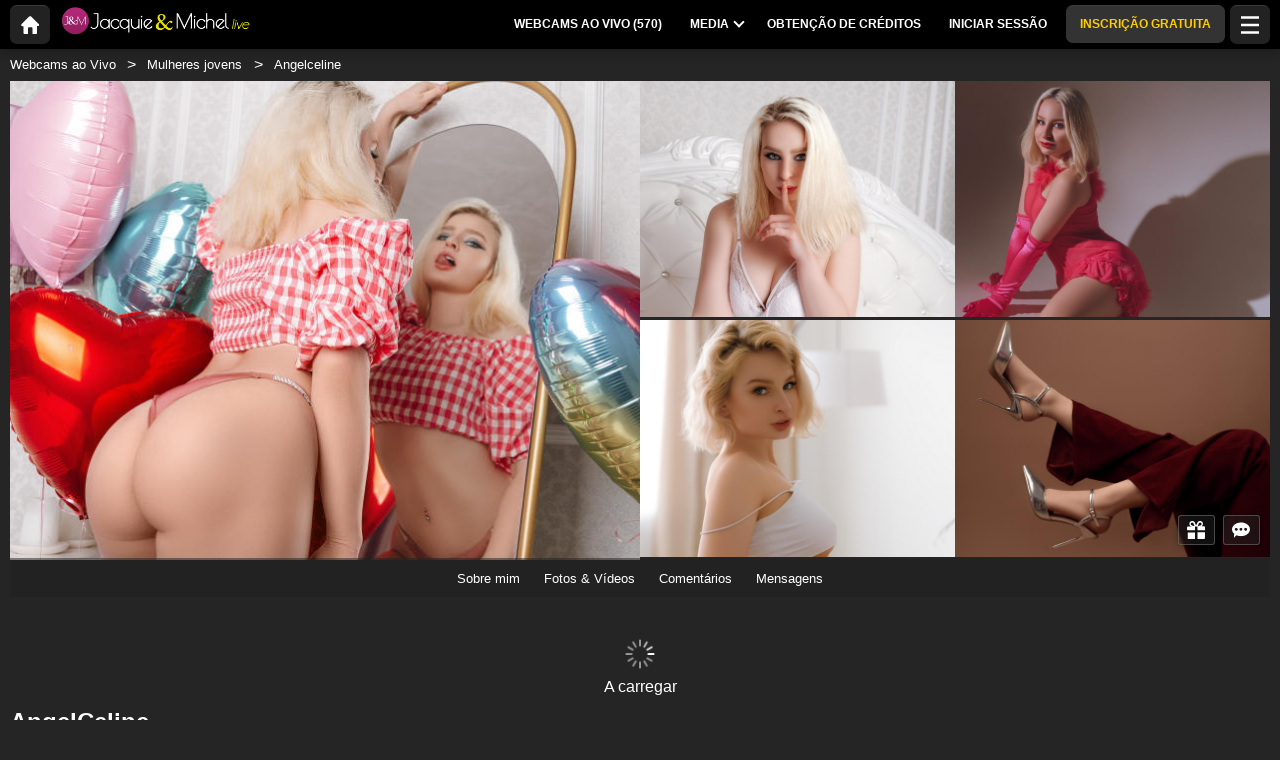

--- FILE ---
content_type: text/html; charset=UTF-8
request_url: https://www.jacquieetmichellive.com/pt/model/angelceline/
body_size: 24691
content:
<!DOCTYPE HTML><html lang="pt" xml:lang="pt"><head><meta http-equiv="Content-Type" content="text/html; charset=utf-8"><title>AngelCeline - Mulheres jovens - 19 anos
</title><meta name="description" content="Página de Informações de AngelCeline Mulheres jovens 19 anos de Jacquie et michel com uma descrição do Performer com a sua webcam, fotos, vídeos, comentários e mensagens."><meta name="viewport" content="width=device-width,user-scalable=no,initial-scale=1.0,minimum-scale=1.0,maximum-scale=1.0,shrink-to-fit=0,viewport-fit=cover,interactive-widget=resizes-content"><meta name="format-detection" content="telephone=no"><meta name="RATING" content="RTA-5042-1996-1400-1577-RTA"><meta name="rating" content="adult"><meta name="theme-color" content="#333"><meta name="robots" content="noindex"><link rel="canonical" href="https://www.xlovecam.com/pt/model/angelceline/"><link rel="icon" type="image/png" href="//medianew.wlresources.com/wl/jacquieetmichellive/favicon-1543.png"><link rel="stylesheet" href="https://s1.wlresources.com/xlove/mobile3/css/extra/design.css?13121417"><link rel="stylesheet" href="//s1.wlresources.com/xlove/mobile3/css/gen-313.css?13121417180346"><link rel="stylesheet" href="https://s1.wlresources.com/vendor/internal/iconxl/v1/css/main.css?v=?10034"><link rel="manifest" href="/pwaManifest/"><script type="application/ld+json"></script><script type="application/ld+json">{"@context":"https://schema.org","@type":"BreadcrumbList","itemListElement":[{"@type":"ListItem","position":1,"name":"Webcams ao Vivo","item":"https://www.jacquieetmichellive.com/pt/"},{"@type":"ListItem","position":2,"name":"Mulheres jovens","item":"https://www.jacquieetmichellive.com/pt/models/girls/"},{"@type":"ListItem","position":3,"name":"Angelceline","item":"https://www.jacquieetmichellive.com/pt/model/angelceline/"}]}</script></head><body class=""><noscript><div class="noscript"><p>Este site requer Javascript para funcionar. O seu navegador não suporta JavaScript, ou os scripts estão bloqueados. </p><p>Para saber se o seu navegador suporta Javascript, ou para permite os scripts, consulte a ajuda do seu navegador. Pode ainda tentar com um navegador diferente.</p></div><img src="/err0r/js?img=1&amp;message=No+javascript+enabled" alt="Javascript is disabled"></noscript><div id="l-page"><div id="l-content">
			<div id="l-default" class="page"><div class="wg-banner" id="installPWA"><button class="wg-banner-close" data-close aria-label="Close banner" type="button"><span aria-hidden="true">&times;</span></button><img class="wg-banner-pwa-install-icon" src="//medianew.wlresources.com/wl/jacquieetmichellive/pwaicon192-62941.png" alt="J&amp;M Icon" width="45" height="45"/><div class="wg-banner-pwa-install-content"><div class="wg-banner-pwa-install-title">Aplicação J&M</div><div class="wg-banner-pwa-install-description">Receba notificações de suas modelos favoritas ao instalar o aplicativo</div></div><button class="wg-banner-pwa-install-cta">Obter</button></div><div class="l-header"><div class="l-header-wrap"><a href="/pt/" class="button-icon-circle action-home"><svg class="iconxl3"><use xlink:href="/static-vendor/common/img/svg/mobile3Main.svg?20116094796#home" href="/static-vendor/common/img/svg/mobile3Main.svg?20116094796#home"></use></svg></a><div class="l-header-logo"><a href="/pt/"><img src="//medianew.wlresources.com/wl/jacquieetmichellive/logo-1558.png" alt="Jacquie et michel" /></a></div><div class="l-header-menu-desktop"><ul><li><a href="/pt/" class="button-fluid action-webcam-live"><span>Webcams ao Vivo (<span class="performer-stat-total">570</span>)</span></a></li><li class="header-menu-media with-dropdown"><a href="#" class="button-fluid action-media"><span>Media</span><span class="dropdown-icon"></span></a><ul class="dropdown-content"><li></li><li><a href="/pt/photos/" class="action-login"><svg class="iconxl3"><use xlink:href="/static-vendor/common/img/svg/mobile3Main.svg?20116094796#photo" href="/static-vendor/common/img/svg/mobile3Main.svg?20116094796#photo"></use></svg> Fotos
						</a></li><li><a href="/pt/videos/" class="action-login"><svg class="iconxl3"><use xlink:href="/static-vendor/common/img/svg/mobile3Main.svg?20116094796#video" href="/static-vendor/common/img/svg/mobile3Main.svg?20116094796#video"></use></svg> Vídeos
						</a></li><li><a href="/pt/timeline/" class="action-login"><svg class="iconxl3"><use xlink:href="/static-vendor/common/img/svg/mobile3Main.svg?20116094796#bestRating" href="/static-vendor/common/img/svg/mobile3Main.svg?20116094796#bestRating"></use></svg> Feed de notícias
						</a></li></ul></li><li><a href="/pt/credit/" class="button-fluid action-credits-visitor"><span>Obtenção de créditos</span></a></li><li><a href="/pt/login/" class="button-fluid action-login"><span>Iniciar sessão</span></a></li><li class="item-spacer"></li><li><a href="/pt/register/" class="button-fluid action-register call-to-action"><span>INSCRIÇÃO GRATUITA</span></a></li><li class="item-spacer"></li></ul></div><a href="#" class="button-icon-circle button-hamburger action-visibility-switch-sidebar-user"><svg class="iconxl3"><use xlink:href="/static-vendor/common/img/svg/mobile3Main.svg?20116094796#menu" href="/static-vendor/common/img/svg/mobile3Main.svg?20116094796#menu"></use></svg><span class="messaging-unread-badge-number position-top-right size-15 flex-center visible-small-only" style="display: none;"></span></a></div></div><div class="l-content-center performer-header2 "><div class="breadcrumb"><div><ul><li><a href="/pt/">Webcams ao Vivo</a></li><li><a href="/pt/models/girls/">Mulheres jovens</a></li><li><span>Angelceline</span></li></ul></div></div><div class="performer-header-image" id="header-content-performer-bio-page"><div class="performer-live-video is-hidden"><img class="profile" width="320" height="240" src="https://img1-cdnus.wlresources.com/thumbprofilemodels/68/1824268/profile.jpg" alt="AngelCeline"></div><div class="photo-container gallery-has-5"><a class="thumb" data-pid="14821146" data-love="20" data-mediaType="1" data-fancybox="photo-gallery" href="//img1-cdnus.wlresources.com/photo/14821146/gallery/AngelCeline-sex-cam-live-show-68-1824268.jpg" ><img class="image optimize-image" loading="lazy" src="//img1-cdnus.wlresources.com/photo/14821146/b/AngelCeline-sex-cam-live-show-68-1824268.jpg" alt="AngelCeline - Live sex cam - 14821146" /></a><a class="thumb" data-pid="15571691" data-love="8" data-mediaType="1" data-fancybox="photo-gallery" href="//img1-cdnus.wlresources.com/photo/15571691/gallery/AngelCeline-sex-cam-live-show-68-1824268.jpg" ><img class="image optimize-image" loading="lazy" src="//img1-cdnus.wlresources.com/photo/15571691/b/AngelCeline-sex-cam-live-show-68-1824268.jpg" alt="AngelCeline - Live sex cam - 15571691" /></a><a class="thumb" data-pid="14109144" data-love="17" data-mediaType="1" data-fancybox="photo-gallery" href="//img1-cdnus.wlresources.com/photo/14109144/gallery/AngelCeline-sex-cam-live-show-68-1824268.jpg" ><img class="image optimize-image" loading="lazy" src="//img1-cdnus.wlresources.com/photo/14109144/b/AngelCeline-sex-cam-live-show-68-1824268.jpg" alt="AngelCeline - Live sex cam - 14109144" /></a><a class="thumb" data-pid="16046638" data-love="4" data-mediaType="1" data-fancybox="photo-gallery" href="//img1-cdnus.wlresources.com/photo/16046638/gallery/AngelCeline-sex-cam-live-show-68-1824268.jpg" ><img class="image optimize-image" loading="lazy" src="//img1-cdnus.wlresources.com/photo/16046638/b/AngelCeline-sex-cam-live-show-68-1824268.jpg" alt="AngelCeline - Live sex cam - 16046638" /></a><a class="thumb" data-pid="13809084" data-love="13" data-mediaType="1" data-fancybox="photo-gallery" href="//img1-cdnus.wlresources.com/photo/13809084/gallery/AngelCeline-sex-cam-live-show-68-1824268.jpg" ><img class="image optimize-image" loading="lazy" src="//img1-cdnus.wlresources.com/photo/13809084/b/AngelCeline-sex-cam-live-show-68-1824268.jpg" alt="AngelCeline - Live sex cam - 13809084" /></a></div><div class="block-performer-detail-area fixed-menu"><div class="performer-detail-area-row"><div class="button detail-area-performer-profile-info action-visibility-switch-sidebar-model-tools-bio-page"><div class="detail-area-performer-profile-img"><a href="#" class="button-icon-circle js-performer-profile-img"><svg class="iconxl3"><use xlink:href="/static-vendor/common/img/svg/mobile3Main.svg?20116094796#profile" href="/static-vendor/common/img/svg/mobile3Main.svg?20116094796#profile"></use></svg></a></div><div class="detail-area-nickname"><span class="action-display-profile js-performer-nickname">AngelCeline</span></div><div class="arrow-down"></div></div><div class="detail-area-performer-profile-stats"><div class="detail-area-group action-display-note"><div class="detail-area-rating-star tooltip js-performer-rating-title"><span class="star16x star00 js-performer-rating-nb-star-value"></span></div><div class="detail-area-rating-vote"><span class="js-performer-rating-count isHidden"><strong>0</strong> votos</span></div></div><div class="detail-area-group action-display-category"><div><span class="detail-area-category js-performer-category">Couples</span></div><div><span class="detail-area-age js-performer-age"><strong>-</strong> anos</span></div></div></div></div><div class="performer-detail-area-row"><div class="performer-show-state"><span class="js-mode-show-offline offline">
										Desconectado
									</span></div></div><div class="performer-detail-area-row detail-area-actions action"><div class="action block-actions"><a class="action-add-favorite button" style="display: inline-block;"><svg class="iconxl3"><use xlink:href="/static-vendor/common/img/svg/mobile3Main.svg?20116094796#addFavorite" href="/static-vendor/common/img/svg/mobile3Main.svg?20116094796#addFavorite"></use></svg></a><a class="action-remove-favorite button"><svg class="iconxl3"><use xlink:href="/static-vendor/common/img/svg/mobile3Main.svg?20116094796#removeFavorite" href="/static-vendor/common/img/svg/mobile3Main.svg?20116094796#removeFavorite"></use></svg></a><span class="detail-area-fan-count js-performer-fan-count action-display-fan-count"><strong>0</strong> fãs</span></div></div></div><div class="block-chat-buttons"><div class="block-actions"><a class="action-bio2-js-login-bonus button" href="/pt/login/?from=profile2"><svg class="iconxl3"><use xlink:href="/static-vendor/common/img/svg/mobile3Main.svg?20116094796#bonus" href="/static-vendor/common/img/svg/mobile3Main.svg?20116094796#bonus"></use></svg></a><a class="action-bio2-js-login-message button" href="/pt/login/?from=profile2"><svg class="iconxl3"><use xlink:href="/static-vendor/common/img/svg/mobile3Main.svg?20116094796#messaging" href="/static-vendor/common/img/svg/mobile3Main.svg?20116094796#messaging"></use></svg></a></div></div><ul class="block-menu bio-page-without-livecam"><li class="aboutLink js-link-about"><a href="/pt/model/angelceline/"><span class="txt-medium-large">Sobre mim</span><span class="txt-small">Bio</span></a></li><li class="mediaLink js-link-media"><a href="#media"><span class="txt-medium-large">Fotos &amp; Vídeos</span><span class="txt-small">Media</span></a></li><li class="reviewLink js-link-review"><a href="#reviews">
									Comentários
								</a></li><li class="scheduleLink js-link-schedule performer-schedule-link"><a href="#schedule">Schedule</a></li><li class="messageLink "><a class="action-bio2-js-login-message messageLink" href="/pt/login/?from=profile2">
							Mensagens
						</a></li></ul></div><div id="carousel-performer-card"><div class="entry-title"></div><div class="carousel-performer-card-wrapper"><div class="overflow-hidden"><div class="carousel-performer-card-container" style="width: 100%;"><div class="loader">A carregar</div></div></div></div><div class="see-more-link" style="display: none;"><a href="/">Ver mais modelos ligados</a></div></div><div class="header"><div class="performer2-status-info"><div class="hide btn-message"><a class="action-bio2-js-login-message button" href="/pt/login/?from=profile2"><svg class="iconxl3"><use xlink:href="/static-vendor/common/img/svg/mobile3Main.svg?20116094796#messaging" href="/static-vendor/common/img/svg/mobile3Main.svg?20116094796#messaging"></use></svg></a></div><div class="hide btn-fav"><div class="action block-actions"><a class="action-add-favorite"><svg class="iconxl3"><use xlink:href="/static-vendor/common/img/svg/mobile3Main.svg?20116094796#addFavorite" href="/static-vendor/common/img/svg/mobile3Main.svg?20116094796#addFavorite"></use></svg><span class="label">Seguir gratuitamente</span></a><a class="action-remove-favorite " style="display: none;"><svg class="iconxl3"><use xlink:href="/static-vendor/common/img/svg/mobile3Main.svg?20116094796#removeFavorite" href="/static-vendor/common/img/svg/mobile3Main.svg?20116094796#removeFavorite"></use></svg><span class="label">Deixar de seguir</span></a></div></div></div><div><h1 class="name">AngelCeline</h1><div class="text category">
							Mulheres jovens
															- 19 anos
													</div></div></div></div><div id="mod-performer-profile2" class="page-with-title l-content-center"><div><div id="bioProfileData"><div class="grid-col-or-row profile-details"><div><div class="ficheModel bloc-with-margin-horizontal-only"><div class="bloc-container bio-profile-age"><span class="txt-label">Idade</span><span class="txt-value">19 anos</span></div><div class="bloc-container bio-profile-height"><span class="txt-label">Altura</span><span class="txt-value">160 cm - 63 in</span></div><div class="bloc-container bio-profile-weight"><span class="txt-label">Peso</span><span class="txt-value">53 kg - 117 lbs</span></div><div class="bloc-container bio-profile-hairColor"><span class="txt-label">Cor dos cabelos</span><span class="txt-value">Loiro</span></div><div class="bloc-container bio-profile-hairLength"><span class="txt-label">Comprimento dos cabelos</span><span class="txt-value">Médio</span></div><div class="bloc-container bio-profile-eyeColor"><span class="txt-label">Cor dos olhos</span><span class="txt-value">Azul</span></div><div class="bloc-container bio-profile-measurements"><span class="txt-label">Medidas</span><span class="txt-value">65-85-95 cm - 26-33-37 in</span></div><div class="bloc-container bio-profile-bra"><span class="txt-label">Peito</span><span class="txt-value">Mamas grandes</span></div><div class="bloc-container bio-profile-sexPreference"><span class="txt-label">Preferência sexual</span><span class="txt-value text-could-be-hard">bi</span></div><div class="bloc-container bio-profile-sex"><span class="txt-label">sexo</span><span class="txt-value">Mulher</span></div><div class="bloc-container bio-profile-sexAppearance"><span class="txt-label">Aparência do sexo</span><span class="txt-value">Rapado</span></div><div class="bloc-container bio-profile-bodyType"><span class="txt-label">Tipo de corpo</span><span class="txt-value">Médio</span></div><div class="bloc-container bio-profile-ethnicGroup"><span class="txt-label">Grupo étnico</span><span class="txt-value">Europeu</span></div><div class="bloc-container bio-profile-turnOn"><span class="txt-label">O que me excita</span><span class="txt-value text-could-be-hard">Kind and intelligent men with a good sense of humor can easily charm me - if you are one of them, then you are definitely welcome in my room )</span></div><div class="bloc-container bio-profile-turnOff"><span class="txt-label">Não me excita</span><span class="txt-value text-could-be-hard">Don&#039;t be rude, polite people always gets more.</span></div><div class="bloc-container bio-profile-favPosition"><span class="txt-label">Posição preferida</span><span class="txt-value text-could-be-hard">I like interesting and unusial experiments</span></div></div></div><div class="bloc-last-connections bloc-with-margin-horizontal-only"><div class="bloc-container language-spoken"><span class="txt-label">Línguas faladas</span><span class="label">Francês</span><span class="label">Inglês</span><span class="label">Espanhol</span></div><div class="bloc-container profile-fantasy"><span class="txt-label">Fantasias</span><span class="txt-value text-could-be-hard">I love a good fantasy. You can share yours with me or just ask if you want to hear one of mine! Lets get creative together.</span></div><div class="bloc-container bloc-signup-date"><span class="txt-label">Data de inscrição</span><span class="txt-value">Quinta-feira, 3 de Novembro de 2022</span></div><div class="bloc-container bloc-login-date"><span class="txt-label">Últimas ligações</span><ul class="connectionList"><li><span class="txt-value">Domingo, 18 de Junho de de 11:04 para 13:15</span><span class="txt-duration"> -  2h 11min</span></li><li><span class="txt-value">Domingo, 18 de Junho de de 04:42 para 10:21</span><span class="txt-duration"> -  5h 40min</span></li><li><span class="txt-value">Sábado, 17 de Junho de de 08:37 para 13:34</span><span class="txt-duration"> -  4h 57min</span></li><li><span class="txt-value">Sábado, 17 de Junho de de 04:38 para 08:04</span><span class="txt-duration"> -  3h 26min</span></li><li><span class="txt-value">Quinta-feira, 15 de Junho de de 04:35 para 12:42</span><span class="txt-duration"> -  8h 7min</span></li><li><span class="txt-value">Quarta-feira, 14 de Junho de de 06:06 para 12:43</span><span class="txt-duration"> -  6h 37min</span></li><li><span class="txt-value">Quarta-feira, 14 de Junho de de 04:38 para 06:03</span><span class="txt-duration"> -  1h 25min</span></li><li><span class="txt-value">Domingo, 11 de Junho de de 04:31 para 12:47</span><span class="txt-duration"> -  8h 16min</span></li><li><span class="txt-value">Sábado, 10 de Junho de de 13:42 para 14:30</span><span class="txt-duration"> -  48 min</span></li><li><span class="txt-value">Sábado, 10 de Junho de de 04:40 para 11:54</span><span class="txt-duration"> -  7h 14min</span></li></ul></div></div></div><div class="bloc-with-padding-margin bio-profile-description"><div class="bloc-container text-could-be-hard"><h2>Chat live e webcam sexy de AngelCeline</h2><p class="performer-description">Hey, I am young woman and not the most experienced in sex. I am here because I like to meet new people and hope I will meet some interesting men that will teach me more about sex. I wonder if I will get some volunteers ?</p></div></div></div><div class="hide btn-showMore"><a href="#" class="js-showMore" data-target="#bioProfileData"><span class="more">Ver mais</span><span class="less">Ver menos</span></a></div></div><div class="bloc-part bloc-part-color section-price"><div class="bloc-container"><div class="bloc-container bio-price-private"><span class="txt-label">Tarifa show privado</span><span class="txt-price">1,51 US$ / minuto</span><span class="price-explanation">Para estar em show privado com a modelo</span></div><div class="bloc-container bio-price-xclusive"><span class="txt-label">Tarifa show privado 100% exclusivo</span><span class="txt-price">1,74 US$ / minuto</span><span class="price-explanation">Para estar em show privado com a modelo, em modo exclusivo (sozinho com a modelo)</span></div><div class="bloc-container bio-price-sneakpeek"><span class="txt-label">Tarifa "SneakPeek"</span><span class="txt-price">1,39 US$</span><span class="price-explanation">Para aceder alguns segundos ao show privado(não pode conversar)</span></div><div class="bloc-container bio-price-bonus"><span class="txt-label">Bónus</span><span class="price-explanation">Para atribuir um bónus no caso de ser fã de AngelCeline !</span><p style="padding-bottom: 0;"><a class="button credits expanded action-bio2-js-login-bonus call-to-action" href="/pt/login/?from=profile">Enviar um bônus ? AngelCeline</a></p></div></div></div><div class="bloc-part bloc-part-color bio-tag-list"><h2>No meu show</h2><p><span>Love Balls, </span><span>Buttplug, </span><span>Uniforme, </span><span>Fonte, </span><span>Estudante universitário(a) </span></p></div><div class="tabbed-section"><ul class="tabs" data-tabs id="bio-tab-list"><li class="tabs-title is-active"><a data-tabs-target="panel-media" href="#panel-media">Media</a></li><li class="tabs-title"><a data-tabs-target="panel-reviews" href="#panel-reviews">Comentários</a></li><li class="tabs-title"><a data-tabs-target="panel-schedule" href="#panel-schedule">Calendário</a></li></ul><div class="tabs-content" data-tabs-content="bio-tab-list"><div class="tabs-panel is-active" id="panel-media"><div class="bloc-part bloc-part-color flex-container flex-dir-column"><div style="order: 1; overflow-anchor: none;"><div class="bloc-container bloc-head"><h2>Fotos e vídeos sexy de AngelCeline</h2></div></div><div style="order: 2;"><div class="bloc-container media-control"><fieldset><label for="mediaType">Tipo</label><select id="mediaType"><option value="3" selected="selected">Todos</option><option value="1">Fotos</option><option value="2">Vídeos</option></select></fieldset><fieldset><label for="mediaAccess">Lista de conteúdos</label><select id="mediaAccess"><option value="3" selected="selected">Todos</option><option value="1">Acesso livre</option><option value="2">Conteúdo VIP</option></select></fieldset><fieldset><label for="mediaSort">Triagem</label><select id="mediaSort"><option value="1" selected="selected">Data</option><option value="2">Loves</option></select></fieldset></div><div class="gallery-media" id="mediaList"><a class="thumb" data-vid="354186178" data-love="2" data-mediaType="2" href="#"><div class="wrapper"><img loading="lazy" width="320" height="240" class="image " src="//thumbvideos1.wlresources.com/placeholder/avs/v1/92/08tn.jpg" alt="354186178"/><div class="vodDuration">1:00</div><div class="vodListPlay"></div></div></a><a class="thumb" data-pid="16117918" data-love="1" data-mediaType="1" data-fancybox="photo-gallery" href="//img1-cdnus.wlresources.com/photo/16117918/gallery/AngelCeline-sex-cam-live-show-68-1824268.jpg"><div class="wrapper"><img class="image " loading="lazy" width="320" height="240" src="//img1-cdnus.wlresources.com/photo/16117918/b/AngelCeline-sex-cam-live-show-68-1824268.jpg" alt="AngelCeline - Live sex cam - 16117918" /></div></a><a class="thumb" data-pid="16117914" data-love="2" data-mediaType="1" data-fancybox="photo-gallery" href="//img1-cdnus.wlresources.com/photo/16117914/gallery/AngelCeline-sex-cam-live-show-68-1824268.jpg"><div class="wrapper"><img class="image " loading="lazy" width="320" height="240" src="//img1-cdnus.wlresources.com/photo/16117914/b/AngelCeline-sex-cam-live-show-68-1824268.jpg" alt="AngelCeline - Live sex cam - 16117914" /></div></a><a class="thumb" data-pid="16117910" data-love="1" data-mediaType="1" data-fancybox="photo-gallery" href="//img1-cdnus.wlresources.com/photo/16117910/gallery/AngelCeline-sex-cam-live-show-68-1824268.jpg"><div class="wrapper"><img class="image " loading="lazy" width="320" height="240" src="//img1-cdnus.wlresources.com/photo/16117910/b/AngelCeline-sex-cam-live-show-68-1824268.jpg" alt="AngelCeline - Live sex cam - 16117910" /></div></a><a class="thumb" data-pid="16108726" data-love="5" data-mediaType="1" data-fancybox="photo-gallery" href="//img1-cdnus.wlresources.com/photo/16108726/gallery/AngelCeline-sex-cam-live-show-68-1824268.jpg"><div class="wrapper"><img class="image " loading="lazy" width="320" height="240" src="//img1-cdnus.wlresources.com/photo/16108726/b/AngelCeline-sex-cam-live-show-68-1824268.jpg" alt="AngelCeline - Live sex cam - 16108726" /></div></a><a class="thumb" data-pid="16108718" data-love="1" data-mediaType="1" data-fancybox="photo-gallery" href="//img1-cdnus.wlresources.com/photo/16108718/gallery/AngelCeline-sex-cam-live-show-68-1824268.jpg"><div class="wrapper"><img class="image " loading="lazy" width="320" height="240" src="//img1-cdnus.wlresources.com/photo/16108718/b/AngelCeline-sex-cam-live-show-68-1824268.jpg" alt="AngelCeline - Live sex cam - 16108718" /></div></a><a class="thumb" data-pid="16046646" data-love="2" data-mediaType="1" data-fancybox="photo-gallery" href="//img1-cdnus.wlresources.com/photo/16046646/gallery/AngelCeline-sex-cam-live-show-68-1824268.jpg"><div class="wrapper"><img class="image " loading="lazy" width="320" height="240" src="//img1-cdnus.wlresources.com/photo/16046646/b/AngelCeline-sex-cam-live-show-68-1824268.jpg" alt="AngelCeline - Live sex cam - 16046646" /></div></a><a class="thumb" data-pid="16046642" data-love="2" data-mediaType="1" data-fancybox="photo-gallery" href="//img1-cdnus.wlresources.com/photo/16046642/gallery/AngelCeline-sex-cam-live-show-68-1824268.jpg"><div class="wrapper"><img class="image " loading="lazy" width="320" height="240" src="//img1-cdnus.wlresources.com/photo/16046642/b/AngelCeline-sex-cam-live-show-68-1824268.jpg" alt="AngelCeline - Live sex cam - 16046642" /></div></a><a class="thumb" data-pid="16046638" data-love="4" data-mediaType="1" data-fancybox="photo-gallery" href="//img1-cdnus.wlresources.com/photo/16046638/gallery/AngelCeline-sex-cam-live-show-68-1824268.jpg"><div class="wrapper"><img class="image " loading="lazy" width="320" height="240" src="//img1-cdnus.wlresources.com/photo/16046638/b/AngelCeline-sex-cam-live-show-68-1824268.jpg" alt="AngelCeline - Live sex cam - 16046638" /></div></a><a class="thumb" data-pid="16046634" data-love="3" data-mediaType="1" data-fancybox="photo-gallery" href="//img1-cdnus.wlresources.com/photo/16046634/gallery/AngelCeline-sex-cam-live-show-68-1824268.jpg"><div class="wrapper"><img class="image " loading="lazy" width="320" height="240" src="//img1-cdnus.wlresources.com/photo/16046634/b/AngelCeline-sex-cam-live-show-68-1824268.jpg" alt="AngelCeline - Live sex cam - 16046634" /></div></a><a class="thumb" data-pid="16046626" data-love="3" data-mediaType="1" data-fancybox="photo-gallery" href="//img1-cdnus.wlresources.com/photo/16046626/gallery/AngelCeline-sex-cam-live-show-68-1824268.jpg"><div class="wrapper"><img class="image " loading="lazy" width="320" height="240" src="//img1-cdnus.wlresources.com/photo/16046626/b/AngelCeline-sex-cam-live-show-68-1824268.jpg" alt="AngelCeline - Live sex cam - 16046626" /></div></a><a class="thumb" data-pid="15571700" data-love="11" data-mediaType="1" data-fancybox="photo-gallery" href="//img1-cdnus.wlresources.com/photo/15571700/gallery/AngelCeline-sex-cam-live-show-68-1824268.jpg"><div class="wrapper"><img class="image " loading="lazy" width="320" height="240" src="//img1-cdnus.wlresources.com/photo/15571700/b/AngelCeline-sex-cam-live-show-68-1824268.jpg" alt="AngelCeline - Live sex cam - 15571700" /></div></a><a class="thumb" data-pid="15571697" data-love="8" data-mediaType="1" data-fancybox="photo-gallery" href="//img1-cdnus.wlresources.com/photo/15571697/gallery/AngelCeline-sex-cam-live-show-68-1824268.jpg"><div class="wrapper"><img class="image " loading="lazy" width="320" height="240" src="//img1-cdnus.wlresources.com/photo/15571697/b/AngelCeline-sex-cam-live-show-68-1824268.jpg" alt="AngelCeline - Live sex cam - 15571697" /></div></a><a class="thumb" data-pid="15571694" data-love="9" data-mediaType="1" data-fancybox="photo-gallery" href="//img1-cdnus.wlresources.com/photo/15571694/gallery/AngelCeline-sex-cam-live-show-68-1824268.jpg"><div class="wrapper"><img class="image " loading="lazy" width="320" height="240" src="//img1-cdnus.wlresources.com/photo/15571694/b/AngelCeline-sex-cam-live-show-68-1824268.jpg" alt="AngelCeline - Live sex cam - 15571694" /></div></a><a class="thumb" data-pid="15571691" data-love="8" data-mediaType="1" data-fancybox="photo-gallery" href="//img1-cdnus.wlresources.com/photo/15571691/gallery/AngelCeline-sex-cam-live-show-68-1824268.jpg"><div class="wrapper"><img class="image " loading="lazy" width="320" height="240" src="//img1-cdnus.wlresources.com/photo/15571691/b/AngelCeline-sex-cam-live-show-68-1824268.jpg" alt="AngelCeline - Live sex cam - 15571691" /></div></a><a class="thumb" data-pid="15571688" data-love="7" data-mediaType="1" data-fancybox="photo-gallery" href="//img1-cdnus.wlresources.com/photo/15571688/gallery/AngelCeline-sex-cam-live-show-68-1824268.jpg"><div class="wrapper"><img class="image " loading="lazy" width="320" height="240" src="//img1-cdnus.wlresources.com/photo/15571688/b/AngelCeline-sex-cam-live-show-68-1824268.jpg" alt="AngelCeline - Live sex cam - 15571688" /></div></a><a class="thumb" data-pid="15571685" data-love="6" data-mediaType="1" data-fancybox="photo-gallery" href="//img1-cdnus.wlresources.com/photo/15571685/gallery/AngelCeline-sex-cam-live-show-68-1824268.jpg"><div class="wrapper"><img class="image " loading="lazy" width="320" height="240" src="//img1-cdnus.wlresources.com/photo/15571685/b/AngelCeline-sex-cam-live-show-68-1824268.jpg" alt="AngelCeline - Live sex cam - 15571685" /></div></a><a class="thumb" data-pid="15571676" data-love="9" data-mediaType="1" data-fancybox="photo-gallery" href="//img1-cdnus.wlresources.com/photo/15571676/gallery/AngelCeline-sex-cam-live-show-68-1824268.jpg"><div class="wrapper"><img class="image " loading="lazy" width="320" height="240" src="//img1-cdnus.wlresources.com/photo/15571676/b/AngelCeline-sex-cam-live-show-68-1824268.jpg" alt="AngelCeline - Live sex cam - 15571676" /></div></a><a class="thumb" data-pid="15571673" data-love="7" data-mediaType="1" data-fancybox="photo-gallery" href="//img1-cdnus.wlresources.com/photo/15571673/gallery/AngelCeline-sex-cam-live-show-68-1824268.jpg"><div class="wrapper"><img class="image " loading="lazy" width="320" height="240" src="//img1-cdnus.wlresources.com/photo/15571673/b/AngelCeline-sex-cam-live-show-68-1824268.jpg" alt="AngelCeline - Live sex cam - 15571673" /></div></a><a class="thumb" data-pid="15014994" data-love="9" data-mediaType="1" data-fancybox="photo-gallery" href="//img1-cdnus.wlresources.com/photo/15014994/gallery/AngelCeline-sex-cam-live-show-68-1824268.jpg"><div class="wrapper"><img class="image " loading="lazy" width="320" height="240" src="//img1-cdnus.wlresources.com/photo/15014994/b/AngelCeline-sex-cam-live-show-68-1824268.jpg" alt="AngelCeline - Live sex cam - 15014994" /></div></a><a class="thumb" data-pid="15014990" data-love="10" data-mediaType="1" data-fancybox="photo-gallery" href="//img1-cdnus.wlresources.com/photo/15014990/gallery/AngelCeline-sex-cam-live-show-68-1824268.jpg"><div class="wrapper"><img class="image " loading="lazy" width="320" height="240" src="//img1-cdnus.wlresources.com/photo/15014990/b/AngelCeline-sex-cam-live-show-68-1824268.jpg" alt="AngelCeline - Live sex cam - 15014990" /></div></a><a class="thumb" data-pid="15014982" data-love="22" data-mediaType="1" data-fancybox="photo-gallery" href="//img1-cdnus.wlresources.com/photo/15014982/gallery/AngelCeline-sex-cam-live-show-68-1824268.jpg"><div class="wrapper"><img class="image " loading="lazy" width="320" height="240" src="//img1-cdnus.wlresources.com/photo/15014982/b/AngelCeline-sex-cam-live-show-68-1824268.jpg" alt="AngelCeline - Live sex cam - 15014982" /></div></a><a class="thumb" data-pid="15014978" data-love="11" data-mediaType="1" data-fancybox="photo-gallery" href="//img1-cdnus.wlresources.com/photo/15014978/gallery/AngelCeline-sex-cam-live-show-68-1824268.jpg"><div class="wrapper"><img class="image " loading="lazy" width="320" height="240" src="//img1-cdnus.wlresources.com/photo/15014978/b/AngelCeline-sex-cam-live-show-68-1824268.jpg" alt="AngelCeline - Live sex cam - 15014978" /></div></a><a class="thumb" data-pid="15014974" data-love="10" data-mediaType="1" data-fancybox="photo-gallery" href="//img1-cdnus.wlresources.com/photo/15014974/gallery/AngelCeline-sex-cam-live-show-68-1824268.jpg"><div class="wrapper"><img class="image " loading="lazy" width="320" height="240" src="//img1-cdnus.wlresources.com/photo/15014974/b/AngelCeline-sex-cam-live-show-68-1824268.jpg" alt="AngelCeline - Live sex cam - 15014974" /></div></a><a class="thumb" data-pid="15014970" data-love="10" data-mediaType="1" data-fancybox="photo-gallery" href="//img1-cdnus.wlresources.com/photo/15014970/gallery/AngelCeline-sex-cam-live-show-68-1824268.jpg"><div class="wrapper"><img class="image " loading="lazy" width="320" height="240" src="//img1-cdnus.wlresources.com/photo/15014970/b/AngelCeline-sex-cam-live-show-68-1824268.jpg" alt="AngelCeline - Live sex cam - 15014970" /></div></a><a class="thumb" data-pid="15014966" data-love="7" data-mediaType="1" data-fancybox="photo-gallery" href="//img1-cdnus.wlresources.com/photo/15014966/gallery/AngelCeline-sex-cam-live-show-68-1824268.jpg"><div class="wrapper"><img class="image " loading="lazy" width="320" height="240" src="//img1-cdnus.wlresources.com/photo/15014966/b/AngelCeline-sex-cam-live-show-68-1824268.jpg" alt="AngelCeline - Live sex cam - 15014966" /></div></a><a class="thumb" data-pid="15014962" data-love="7" data-mediaType="1" data-fancybox="photo-gallery" href="//img1-cdnus.wlresources.com/photo/15014962/gallery/AngelCeline-sex-cam-live-show-68-1824268.jpg"><div class="wrapper"><img class="image " loading="lazy" width="320" height="240" src="//img1-cdnus.wlresources.com/photo/15014962/b/AngelCeline-sex-cam-live-show-68-1824268.jpg" alt="AngelCeline - Live sex cam - 15014962" /></div></a><a class="thumb" data-pid="15014958" data-love="12" data-mediaType="1" data-fancybox="photo-gallery" href="//img1-cdnus.wlresources.com/photo/15014958/gallery/AngelCeline-sex-cam-live-show-68-1824268.jpg"><div class="wrapper"><img class="image " loading="lazy" width="320" height="240" src="//img1-cdnus.wlresources.com/photo/15014958/b/AngelCeline-sex-cam-live-show-68-1824268.jpg" alt="AngelCeline - Live sex cam - 15014958" /></div></a><a class="thumb" data-pid="14821146" data-love="20" data-mediaType="1" data-fancybox="photo-gallery" href="//img1-cdnus.wlresources.com/photo/14821146/gallery/AngelCeline-sex-cam-live-show-68-1824268.jpg"><div class="wrapper"><img class="image " loading="lazy" width="320" height="240" src="//img1-cdnus.wlresources.com/photo/14821146/b/AngelCeline-sex-cam-live-show-68-1824268.jpg" alt="AngelCeline - Live sex cam - 14821146" /></div></a><a class="thumb" data-pid="14821142" data-love="15" data-mediaType="1" data-fancybox="photo-gallery" href="//img1-cdnus.wlresources.com/photo/14821142/gallery/AngelCeline-sex-cam-live-show-68-1824268.jpg"><div class="wrapper"><img class="image " loading="lazy" width="320" height="240" src="//img1-cdnus.wlresources.com/photo/14821142/b/AngelCeline-sex-cam-live-show-68-1824268.jpg" alt="AngelCeline - Live sex cam - 14821142" /></div></a><a class="thumb" data-pid="14821138" data-love="11" data-mediaType="1" data-fancybox="photo-gallery" href="//img1-cdnus.wlresources.com/photo/14821138/gallery/AngelCeline-sex-cam-live-show-68-1824268.jpg"><div class="wrapper"><img class="image " loading="lazy" width="320" height="240" src="//img1-cdnus.wlresources.com/photo/14821138/b/AngelCeline-sex-cam-live-show-68-1824268.jpg" alt="AngelCeline - Live sex cam - 14821138" /></div></a><a class="thumb" data-pid="14821134" data-love="11" data-mediaType="1" data-fancybox="photo-gallery" href="//img1-cdnus.wlresources.com/photo/14821134/gallery/AngelCeline-sex-cam-live-show-68-1824268.jpg"><div class="wrapper"><img class="image " loading="lazy" width="320" height="240" src="//img1-cdnus.wlresources.com/photo/14821134/b/AngelCeline-sex-cam-live-show-68-1824268.jpg" alt="AngelCeline - Live sex cam - 14821134" /></div></a><a class="thumb" data-pid="14706910" data-love="9" data-mediaType="1" data-fancybox="photo-gallery" href="//img1-cdnus.wlresources.com/photo/14706910/gallery/AngelCeline-sex-cam-live-show-68-1824268.jpg"><div class="wrapper"><img class="image " loading="lazy" width="320" height="240" src="//img1-cdnus.wlresources.com/photo/14706910/b/AngelCeline-sex-cam-live-show-68-1824268.jpg" alt="AngelCeline - Live sex cam - 14706910" /></div></a><a class="thumb" data-pid="14706906" data-love="12" data-mediaType="1" data-fancybox="photo-gallery" href="//img1-cdnus.wlresources.com/photo/14706906/gallery/AngelCeline-sex-cam-live-show-68-1824268.jpg"><div class="wrapper"><img class="image " loading="lazy" width="320" height="240" src="//img1-cdnus.wlresources.com/photo/14706906/b/AngelCeline-sex-cam-live-show-68-1824268.jpg" alt="AngelCeline - Live sex cam - 14706906" /></div></a><a class="thumb" data-pid="14706902" data-love="13" data-mediaType="1" data-fancybox="photo-gallery" href="//img1-cdnus.wlresources.com/photo/14706902/gallery/AngelCeline-sex-cam-live-show-68-1824268.jpg"><div class="wrapper"><img class="image " loading="lazy" width="320" height="240" src="//img1-cdnus.wlresources.com/photo/14706902/b/AngelCeline-sex-cam-live-show-68-1824268.jpg" alt="AngelCeline - Live sex cam - 14706902" /></div></a><a class="thumb" data-pid="14706898" data-love="9" data-mediaType="1" data-fancybox="photo-gallery" href="//img1-cdnus.wlresources.com/photo/14706898/gallery/AngelCeline-sex-cam-live-show-68-1824268.jpg"><div class="wrapper"><img class="image " loading="lazy" width="320" height="240" src="//img1-cdnus.wlresources.com/photo/14706898/b/AngelCeline-sex-cam-live-show-68-1824268.jpg" alt="AngelCeline - Live sex cam - 14706898" /></div></a><a class="thumb" data-pid="14706894" data-love="10" data-mediaType="1" data-fancybox="photo-gallery" href="//img1-cdnus.wlresources.com/photo/14706894/gallery/AngelCeline-sex-cam-live-show-68-1824268.jpg"><div class="wrapper"><img class="image " loading="lazy" width="320" height="240" src="//img1-cdnus.wlresources.com/photo/14706894/b/AngelCeline-sex-cam-live-show-68-1824268.jpg" alt="AngelCeline - Live sex cam - 14706894" /></div></a><a class="thumb" data-pid="14706890" data-love="9" data-mediaType="1" data-fancybox="photo-gallery" href="//img1-cdnus.wlresources.com/photo/14706890/gallery/AngelCeline-sex-cam-live-show-68-1824268.jpg"><div class="wrapper"><img class="image " loading="lazy" width="320" height="240" src="//img1-cdnus.wlresources.com/photo/14706890/b/AngelCeline-sex-cam-live-show-68-1824268.jpg" alt="AngelCeline - Live sex cam - 14706890" /></div></a><a class="thumb" data-pid="14706886" data-love="16" data-mediaType="1" data-fancybox="photo-gallery" href="//img1-cdnus.wlresources.com/photo/14706886/gallery/AngelCeline-sex-cam-live-show-68-1824268.jpg"><div class="wrapper"><img class="image " loading="lazy" width="320" height="240" src="//img1-cdnus.wlresources.com/photo/14706886/b/AngelCeline-sex-cam-live-show-68-1824268.jpg" alt="AngelCeline - Live sex cam - 14706886" /></div></a><a class="thumb" data-vid="353469046" data-love="14" data-mediaType="2" href="#"><div class="wrapper"><img loading="lazy" width="320" height="240" class="image " src="//thumbvideos1.wlresources.com/placeholder/avs/v1/98/02tn.jpg" alt="353469046"/><div class="vodDuration">1:01</div><div class="vodListPlay"></div></div></a><a class="thumb" data-pid="14449686" data-love="20" data-mediaType="1" data-fancybox="photo-gallery" href="//img1-cdnus.wlresources.com/photo/14449686/gallery/AngelCeline-sex-cam-live-show-68-1824268.jpg"><div class="wrapper"><img class="image " loading="lazy" width="320" height="240" src="//img1-cdnus.wlresources.com/photo/14449686/b/AngelCeline-sex-cam-live-show-68-1824268.jpg" alt="AngelCeline - Live sex cam - 14449686" /></div></a><a class="thumb" data-pid="14449682" data-love="13" data-mediaType="1" data-fancybox="photo-gallery" href="//img1-cdnus.wlresources.com/photo/14449682/gallery/AngelCeline-sex-cam-live-show-68-1824268.jpg"><div class="wrapper"><img class="image " loading="lazy" width="320" height="240" src="//img1-cdnus.wlresources.com/photo/14449682/b/AngelCeline-sex-cam-live-show-68-1824268.jpg" alt="AngelCeline - Live sex cam - 14449682" /></div></a><a class="thumb" data-pid="14449670" data-love="16" data-mediaType="1" data-fancybox="photo-gallery" href="//img1-cdnus.wlresources.com/photo/14449670/gallery/AngelCeline-sex-cam-live-show-68-1824268.jpg"><div class="wrapper"><img class="image " loading="lazy" width="320" height="240" src="//img1-cdnus.wlresources.com/photo/14449670/b/AngelCeline-sex-cam-live-show-68-1824268.jpg" alt="AngelCeline - Live sex cam - 14449670" /></div></a><a class="thumb" data-pid="14449666" data-love="12" data-mediaType="1" data-fancybox="photo-gallery" href="//img1-cdnus.wlresources.com/photo/14449666/gallery/AngelCeline-sex-cam-live-show-68-1824268.jpg"><div class="wrapper"><img class="image " loading="lazy" width="320" height="240" src="//img1-cdnus.wlresources.com/photo/14449666/b/AngelCeline-sex-cam-live-show-68-1824268.jpg" alt="AngelCeline - Live sex cam - 14449666" /></div></a><a class="thumb" data-pid="14449654" data-love="14" data-mediaType="1" data-fancybox="photo-gallery" href="//img1-cdnus.wlresources.com/photo/14449654/gallery/AngelCeline-sex-cam-live-show-68-1824268.jpg"><div class="wrapper"><img class="image " loading="lazy" width="320" height="240" src="//img1-cdnus.wlresources.com/photo/14449654/b/AngelCeline-sex-cam-live-show-68-1824268.jpg" alt="AngelCeline - Live sex cam - 14449654" /></div></a><a class="thumb" data-pid="14135964" data-love="13" data-mediaType="1" data-fancybox="photo-gallery" href="//img1-cdnus.wlresources.com/photo/14135964/gallery/AngelCeline-sex-cam-live-show-68-1824268.jpg"><div class="wrapper"><img class="image " loading="lazy" width="320" height="240" src="//img1-cdnus.wlresources.com/photo/14135964/b/AngelCeline-sex-cam-live-show-68-1824268.jpg" alt="AngelCeline - Live sex cam - 14135964" /></div></a><a class="thumb" data-pid="14135960" data-love="17" data-mediaType="1" data-fancybox="photo-gallery" href="//img1-cdnus.wlresources.com/photo/14135960/gallery/AngelCeline-sex-cam-live-show-68-1824268.jpg"><div class="wrapper"><img class="image " loading="lazy" width="320" height="240" src="//img1-cdnus.wlresources.com/photo/14135960/b/AngelCeline-sex-cam-live-show-68-1824268.jpg" alt="AngelCeline - Live sex cam - 14135960" /></div></a><a class="thumb" data-pid="14109172" data-love="13" data-mediaType="1" data-fancybox="photo-gallery" href="//img1-cdnus.wlresources.com/photo/14109172/gallery/AngelCeline-sex-cam-live-show-68-1824268.jpg"><div class="wrapper"><img class="image " loading="lazy" width="320" height="240" src="//img1-cdnus.wlresources.com/photo/14109172/b/AngelCeline-sex-cam-live-show-68-1824268.jpg" alt="AngelCeline - Live sex cam - 14109172" /></div></a><a class="thumb" data-pid="14109144" data-love="17" data-mediaType="1" data-fancybox="photo-gallery" href="//img1-cdnus.wlresources.com/photo/14109144/gallery/AngelCeline-sex-cam-live-show-68-1824268.jpg"><div class="wrapper"><img class="image " loading="lazy" width="320" height="240" src="//img1-cdnus.wlresources.com/photo/14109144/b/AngelCeline-sex-cam-live-show-68-1824268.jpg" alt="AngelCeline - Live sex cam - 14109144" /></div></a><a class="thumb" data-vid="353124524" data-love="31" data-mediaType="2" href="#"><div class="wrapper"><img loading="lazy" width="320" height="240" class="image " src="//thumbvideos1.wlresources.com/placeholder/avs/v1/30/02tn.jpg" alt="353124524"/><div class="vodDuration">0:59</div><div class="vodListPlay"></div></div></a></div><div class="infinite-scroll-bottom-space"><button class="button expanded js-action-load-more" style="display: none;">Ver mais</button></div></div></div></div><div class="tabs-panel" id="panel-reviews"><div class="bloc-part bloc-part-color flex-container flex-dir-column"><div style="order: 1;  overflow-anchor: none;"><div class="bloc-container bloc-head"><h2 class="seo">Os últimos comentários no show privado de AngelCeline</h2></div></div><div style="order: 2;"><div class="bloc-container review-control"><fieldset><label for="reviewOrder">Classificação</label><select id="reviewOrder"><option value="2"  selected="selected" >Data
					</option><option value="1" >Nota
					</option></select></fieldset><fieldset><label for="reviewType">Tipo</label><select id="reviewType"><option value="0" >Todos
					</option><option value="1"  selected="selected" >Os mais relevantes
					</option></select></fieldset></div><div class="client-reviewList" id="reviewContentList"><div class="review-item"><div class="client">Alainbecker</div><span class="star16x star50 note"></span><span class="date">18/06/23, 05:48</span><div class="msg text-could-be-hard">Eu te amo querido</div></div><div class="review-item"><div class="client">#48012395</div><span class="star16x star50 note"></span><span class="date">11/06/23, 12:02</span><div class="msg text-could-be-hard">Okey</div></div><div class="review-item"><div class="client">tatif</div><span class="star16x star50 note"></span><span class="date">05/06/23, 05:55</span><div class="msg text-could-be-hard">K</div></div><div class="review-item"><div class="client">#54752346</div><span class="star16x star50 note"></span><span class="date">05/06/23, 04:47</span><div class="msg text-could-be-hard">Bom momento</div></div><div class="review-item"><div class="client">#54568246</div><span class="star16x star50 note"></span><span class="date">01/06/23, 04:48</span><div class="msg text-could-be-hard">- Incrível.</div></div><div class="review-item"><div class="client">dim34</div><span class="star16x star50 note"></span><span class="date">27/05/23, 13:41</span><div class="msg text-could-be-hard">Fresco</div></div><div class="review-item"><div class="client">Papyt</div><span class="star16x star50 note"></span><span class="date">27/05/23, 06:34</span><div class="msg text-could-be-hard">😍😍</div></div><div class="review-item"><div class="client">boez</div><span class="star16x star50 note"></span><span class="date">25/05/23, 12:52</span><div class="msg text-could-be-hard">linda</div></div><div class="review-item"><div class="client">Calagan</div><span class="star16x star50 note"></span><span class="date">25/05/23, 05:13</span><div class="msg text-could-be-hard">- É maravilhoso.</div></div><div class="review-item"><div class="client">alfabryan</div><span class="star16x star50 note"></span><span class="date">25/05/23, 04:53</span><div class="msg text-could-be-hard">XXXX</div></div><div class="review-item"><div class="client">neomx</div><span class="star16x star50 note"></span><span class="date">30/03/23, 20:06</span><div class="msg text-could-be-hard">tu és a mais bonita e sensual.</div></div><div class="review-item"><div class="client">#43198016</div><span class="star16x star40 note"></span><span class="date">20/03/23, 02:49</span><div class="msg text-could-be-hard">Adorava, mas não tenho crédito para hoje.</div></div></div><button class="button expanded" id="action-review-load-more" style="display: none;">Ver mais
		</button></div></div></div><div class="tabs-panel" id="panel-schedule"><div class="bloc-part bloc-part-color"><div class="bloc-head"><div class="bloc-container bloc-title"><h2 class="seo">Planeamento de presença de AngelCeline</h2></div><p><span class="highlight">AngelCeline</span>
 ainda não possui um planeamento de presença</p><p><span class="highlight">AngelCeline</span>
 não se encontra conectado há já algum tempo e não podemos oferecer-lhe um planeamento de presença fiável.</p></div></div></div></div></div><div id="l-footer"><div class="l-footer-content"><div class="group-accordion-footer"><div class="item-accordion footer-accordion-item-information is-visible is-disabled"><div class="accordion-data-content section-information"><div class="row collapse block-links"><div class="columns small-6 medium-3"><p>Jacquie et michel</p><ul><li><a class="js-footer-webcam-live" href="/pt/">Todas as modelos</a></li><li><a href="/pt/register/" class="action-register">Registo</a></li><li><a href="/pt/login/" class="action-login">Iniciar sessão</a></li></ul></div><div class="columns small-6 medium-3"><p>CGV &amp; Segurança</p><ul><li><a href="/pt/support/terms/#terms">Condições Gerais de Utilização</a></li><li><a href="/pt/support/terms/#infoPrivacy">Confidencialidade</a></li><li><a href="/pt/support/terms/#compliance">Conformidade</a></li><li><a href="/pt/support/cookiePolicy/">Cookies</a></li><li><a href="/pt/support/terms/#regulation2257">Archives 18 USC 2257</a></li></ul></div><div class="columns small-6 medium-3"><p>Chat Support Live</p><ul><li><a href="/pt/support/help/">Ajuda</a></li><li><a href="/pt/support/chat/" target="_blank">Asistencia 24h/7</a></li><li><a href="/pt/support/contact/">Contacte-nos</a></li><li><a href="/pt/support/reportContent/">Denúncia de conteúdo</a></li></ul></div></div><div class="block-links-other"><div class="block-addiction"><p>O uso da plataforma pode levar à dependência. Certifique-se de estabelecer limites para si mesmo.</p></div><div class="external-links"><div class="row collapse align-center"><div class="columns small-4"><a href="https://www.asacp.org/?content=validate&ql=a6cf2d3b8146fbcdece4f7030f69eecb" rel="noopener" target="_blank"><svg class="footerSvgAsapct"><use xlink:href="/static-vendor/internal/iconxl/v2/svg/main.svg?10034#asacp" href="/static-vendor/internal/iconxl/v2/svg/main.svg?10034#asacp"></use></svg></a></div><div class="columns small-4"><a href="https://www.rtalabel.org/" rel="noopener" target="_blank"><svg class="footerSvgRta"><use xlink:href="/static-vendor/internal/iconxl/v2/svg/main.svg?10034#rta" href="/static-vendor/internal/iconxl/v2/svg/main.svg?10034#rta"></use></svg></a></div><div class="columns small-4"><a href="https://go.cam" rel="noopener" target="_blank"><svg class="footerSvgGoDotCam"><use xlink:href="/static-vendor/internal/iconxl/v2/svg/main.svg?10034#godotcam" href="/static-vendor/internal/iconxl/v2/svg/main.svg?10034#godotcam"></use></svg></a></div></div></div></div></div></div></div><div class="block-credits"><p>Desenho & implementação General Platform services <span class="canvas-text-js" data-key="4fffTV1vY0p_1768607527" data-content="dsiGJU7v8LOiajWdxKk="></span> / E-Wallet services <span class="canvas-text-js" data-key="4fffTV1vY0p_1768607527" data-content="ZOMr9nHl4L8PpBXW8fMLJwvfYKkP5RE="></span> © 2006-2026  <br>Jacquie et michel</p></div></div></div></div>
	<div class="sidebar-left" id="sidebar-performer-bio-page"><div class="l-content-center"><ul class="jq-menu bio-page"><li class="content-header performer-menu-bio action-performer-profile"><ul><li><a class="button-icon-circle js-performer-profile-img" href="#profile"><svg class="iconxl3"><use xlink:href="/static-vendor/common/img/svg/mobile3Main.svg?20116094796#profile" href="/static-vendor/common/img/svg/mobile3Main.svg?20116094796#profile"></use></svg></a></li></ul><ul class="performer-bio-details"><li><a href="#profile"><span class="detail-area-nickname js-performer-nickname">-</span></a></li><li class="action-performer-reviews js-link-review"><a href="#reviews"><span class="star16x star00 js-performer-rating-nb-star-value"></span><span class="detail-area-rating-vote js-performer-rating-count isHidden"><strong>0</strong> votos</span></a></li><li><a href="#profile"><span class="detail-area-category js-performer-category"></span><span class="detail-area-age js-performer-age"><strong> - 0</strong> anos</span></a></li><li><a href="#profile"><span class="detail-area-fan-count js-performer-fan-count action-display-fan-count"><strong>0</strong> fãs</span></a></li></ul></li><li class="action-performer-profile js-link-about"><a href="#profile"><svg class="iconxl3"><use xlink:href="/static-vendor/common/img/svg/mobile3Main.svg?20116094796#terms" href="/static-vendor/common/img/svg/mobile3Main.svg?20116094796#terms"></use></svg><span class="text-female">Sobre mim</span><span class="text-male">Sobre mim</span></a></li><li class="action-performer-photo-and-video js-link-media"><a href="#media"><svg class="iconxl3"><use xlink:href="/static-vendor/common/img/svg/mobile3Main.svg?20116094796#photoVideo" href="/static-vendor/common/img/svg/mobile3Main.svg?20116094796#photoVideo"></use></svg><span>Imagens e vídeos</span></a></li><li class="action-performer-video-vip vip js-link-media"><a href="#"><svg class="iconxl3"><use xlink:href="/static-vendor/common/img/svg/mobile3Main.svg?20116094796#vipH2" href="/static-vendor/common/img/svg/mobile3Main.svg?20116094796#vipH2"></use></svg> Conteúdo VIP
				</a></li><li class="action-performer-reviews js-link-review"><a href="#reviews"><svg class="iconxl3"><use xlink:href="/static-vendor/common/img/svg/mobile3Main.svg?20116094796#chatSupport" href="/static-vendor/common/img/svg/mobile3Main.svg?20116094796#chatSupport"></use></svg><span>Comentários</span></a></li><li class="action-performer-schedule action-performer-profile js-link-schedule"><a href="#schedule"><svg class="iconxl3"><use xlink:href="/static-vendor/common/img/svg/mobile3Main.svg?20116094796#schedule" href="/static-vendor/common/img/svg/mobile3Main.svg?20116094796#schedule"></use></svg><span>Cronograma de presença</span></a></li><li class="divider"></li><li data-action="messaging" class="item-solo"><a href="/pt/login/?from=chat-menu" class="action-bio2-js-login-message"><svg class="iconxl3"><use xlink:href="/static-vendor/common/img/svg/mobile3Main.svg?20116094796#messaging" href="/static-vendor/common/img/svg/mobile3Main.svg?20116094796#messaging"></use></svg> Enviar mensagem
				</a></li><li data-action="favoriteAdd" class="item-solo action-performer-favorite-add"><a href="/pt/login/?from=chat-menu"><svg class="iconxl3"><use xlink:href="/static-vendor/common/img/svg/mobile3Main.svg?20116094796#addFavorite" href="/static-vendor/common/img/svg/mobile3Main.svg?20116094796#addFavorite"></use></svg>  Adicionar aos meus favoritos
				</a></li><li data-action="favoriteRemove" class="item-solo action-performer-favorite-remove"><a href="#favRemove"><svg class="iconxl3"><use xlink:href="/static-vendor/common/img/svg/mobile3Main.svg?20116094796#removeFavorite" href="/static-vendor/common/img/svg/mobile3Main.svg?20116094796#removeFavorite"></use></svg> Retirar dos meus favoritos
				</a></li><li data-action="tip" class="item-solo send-tips"><a href="#tip"><svg class="iconxl3"><use xlink:href="/static-vendor/common/img/svg/mobile3Main.svg?20116094796#bonusH2" href="/static-vendor/common/img/svg/mobile3Main.svg?20116094796#bonusH2"></use></svg> Dar um Bónus
				</a></li></ul></div></div>		<div class="reveal popupFavoriteNotification popupNotification" id="popupFavoriteNotification" data-reveal><div class="title"><div class="h2-seo">Acaba de juntar <span class="js-performer-nickname performer-nickname-hl"></span><br>
à sua lista de modelos preferidas</div></div><div class="row"><div class="small-12 text-center">
				Deseja receber uma notificação quando uma das suas modelos preferidas se liga ao site ?
			</div></div><br/><div class="text-center"><button class="button dont-remind close-notifications" data-type="favorite" data-close>Não, obrigado</button><button class="button accept-notifications" data-type="favorite" data-close>Sim</button></div></div><div class="reveal popup-message-centered" id="popupTipSend" data-reveal data-options="closeOnClick:false;"><div class="title classic">Ofereça um Bónus <span class='js-performer-nickname performer-nickname-hl'>-</span></div><div class="rating"><div class="title">Dê a sua opinião sobre o show de <span class='js-performer-nickname performer-nickname-hl'>-</span>.</div><p>
				Gaste <span class="js-credit-amount credit-call-to-action">-</span> (ou mais) hoje no show para poder classificar e dar a sua opinião.
			</p></div><div class="row"><div class="small-3 columns no-padding-if-too-small"><input type="number" id="sliderOutput2" class="js-amount"></div><div class="small-9 columns"><div class="slider bonus" data-slider data-initial-start="5" data-step="0.1" data-start="0.1" data-end="50"><span class="slider-handle" data-slider-handle role="slider" tabindex="1" aria-controls="sliderOutput2" aria-valuenow="5" aria-valuemin="0.1" aria-valuemax="50"></span><span class="slider-fill" data-slider-fill></span></div></div></div><div class="messageArea"><div id="unicodeEmojiPopupTipSendArea" class="locationPopupTipSendArea"></div><p class="messageTitle">
				Envie uma mensagem a <span class='js-performer-nickname performer-nickname-hl'>-</span></p><textarea placeholder="A sua mensagem" name="content" class="bonus-message"></textarea><div class="action-open-emoji-popup-tip-send-area show-for-large"><svg><use data-href="/static-vendor/common/img/svg/mobile_main.svg?20116094796#smiley"></use></svg></div></div><div class="js-action-button"><button class="button expanded js-action-submit">Confirmar</button></div><div class="js-loader layer-loader"><img src="https://s1.wlresources.com/xlove/mobile3/img/loader/124x124.gif" width="48" height="48" alt="A carregar"/></div><button class="close-button" data-close aria-label="Close modal" type="button"><span aria-hidden="true">&times;</span></button></div><div class="reveal popup-message-centered" id="popupTipSent" data-reveal><div class="title">Bem-sucedido.</div><div class="row content"><div class="small-12 columns no-padding-if-too-small text-center"><p>Enviou <span class="js-client-amount-with-currency">-</span> à <span class="js-performer-nickname performer-nickname-hl">-</span></p></div></div><button class="close-button" data-close aria-label="Close modal" type="button"><span aria-hidden="true">&times;</span></button></div><div class="reveal popup-message-centered" id="popupLoaderWithMessage" data-reveal data-options="closeOnClick:false;"><p class="js-message">
			Conexão em curso...
		</p><div class="js-button-close"><button class="button expanded" data-close>OK</button></div><div class="js-loader layer-loader"><img src="https://s1.wlresources.com/xlove/mobile3/img/loader/124x124.gif" width="48" height="48" alt="A carregar"/></div></div><div class="reveal popup-message-centered" id="popupVipSubscription" data-reveal><div class="title">Subscrição aos conteúdos VIP de <span class='js-performer-nickname performer-nickname-hl'>-</span></div><p class="info">
			Aceda a todos os conteúdos VIP (fotos e vídeos) de <span class='js-performer-nickname performer-nickname-hl'>-</span> por <span class='js-performer-vip-price credit-call-to-action'>-</span> !
		</p><div><div id="container-vip-subscribe-single"><button class="button expanded credits js-action-vip-subscribe">Subscrevo os conteúdos VIP</button></div><div id="container-vip-subscribe-both"><p>Selecione o seu método de pagamento</p><button class="button expanded credits js-action-vip-subscribe" data-paymentType="2"><span class="float-left">Cartão de crédito</span><span class="float-right">Recomendado</span></button><button class="button expanded js-action-vip-subscribe" data-paymentType="1"><span class="float-left">Os seus créditos</span><span class="js-client-amount-with-currency float-right"></span></button></div></div><div class="js-button-bio"><a class="button expanded" href="#"><span class="iconxl-profilmodel"></span><span class="js-performer-nickname" style="color: inherit;">-</span></a></div><p class="js-free-vip-disabled not-important text-center">
			A modelo não oferece vídeos VIP gratuitos
		</p><button class="close-button" data-close aria-label="Close modal" type="button"><span aria-hidden="true">&times;</span></button></div><div class="reveal popup-message-centered" id="popupVipVideoFree" data-reveal><p>
			Neste momento tem <span class='js-vip-free-available'></span> bilhete(s) VIP gratuito(s). Basta-lhe clicar num vídeo VIP para começar a visualização.
		</p><div><button class="button expanded js-action-play">Ver o vídeo</button></div><div class="js-button-bio"><a class="button expanded" href="#"><span class="iconxl-profilmodel"></span><span class="js-performer-nickname" style="color: inherit;">-</span></a></div><div><button class="button expanded" data-close>Anular</button></div><button class="close-button" data-close aria-label="Close modal" type="button"><span aria-hidden="true">&times;</span></button></div><div class="reveal popup-message-centered" id="popupVipDisabled" data-reveal><p class="content">
			Este media já não se encontra disponível
		</p><div><button class="button expanded js-action-ok">OK</button></div><button class="close-button" data-close aria-label="Close modal" type="button"><span aria-hidden="true">&times;</span></button></div>	<div class="reveal" id="pwaInstall" data-reveal data-animation-in="slide-in-up" data-animation-out="slide-out-down"><div class="pwa-install-home-screen"><img src="https://s1.wlresources.com/xlove/mobile3/img/pwa/iOS_homeScreen.jpg" alt="iOS Home screen" loading="lazy" class="pwa-install-home-screen-background"/><div class="pwa-install-fake-app"><img src="//medianew.wlresources.com/wl/jacquieetmichellive/pwaicon192-62941.png" alt="J&amp;M Icon"/><div class="pwa-install-pwa-title">J&amp;M</div></div></div><div class="pwa-install-container"><div class="pwa-install-title">Receber notificações com a aplicação</div><ul class="pwa-install-advantages"><li class="pwa-install-advantage"><svg class="iconxl3"><use xlink:href="/static-vendor/common/img/svg/mobile3Main.svg?20116094796#messaging" href="/static-vendor/common/img/svg/mobile3Main.svg?20116094796#messaging"></use></svg><p>Para novas mensagens privadas</p></li><li class="pwa-install-advantage"><svg class="iconxl3"><use xlink:href="/static-vendor/common/img/svg/xlovecam_main.svg?20116094796#webcam" href="/static-vendor/common/img/svg/xlovecam_main.svg?20116094796#webcam"></use></svg><p>Quando os modelos estão em direto</p></li></ul><div class="pwa-install-steps"><ol id="ios"><li>Clique no ícone Partilhar <svg class='iconxl3'><use xlink:href='/static-vendor/common/img/svg/pwa/icons.svg?20116094796#share' href='/static-vendor/common/img/svg/pwa/icons.svg?20116094796#share'></use></svg></li><li>Clique no ícone "Adicionar à Tela iniciall <svg class='iconxl3'><use xlink:href='/static-vendor/common/img/svg/pwa/icons.svg?20116094796#plus' href='/static-vendor/common/img/svg/pwa/icons.svg?20116094796#plus'></use></svg>"</li></ol><ol id="android"><li>Clique no ícone de configurações <svg class='iconxl3'><use xlink:href='/static-vendor/common/img/svg/pwa/icons.svg?20116094796#menu' href='/static-vendor/common/img/svg/pwa/icons.svg?20116094796#menu'></use></svg></li><li>Clique no ícone da tela inicial <svg class='iconxl3'><use xlink:href='/static-vendor/common/img/svg/pwa/icons.svg?20116094796#mobile' href='/static-vendor/common/img/svg/pwa/icons.svg?20116094796#mobile'></use></svg></li></ol></div></div><button class="close-button" data-close aria-label="Close modal" type="button"><span aria-hidden="true">&times;</span></button></div>	</div>
</div>


<div class="sidebar-right" id="sidebar-user"><ul class="jq-menu group-accordeon"><li class="button-menu register"><a class="call-to-action3" href="/pt/register/"><span class="iconxl-sign-up"></span> INSCRIÇÃO GRATUITA
				</a></li><li class="login"><a href="/pt/login/?from=menuTopRight"><span class="iconxl-sign-in"></span> Iniciar sessão
				</a></li><li class="button-menu credits-visitor"><a href="/pt/credit/"><span class="iconxl-add-credits-h2"></span> Obtenção de créditos
				</a></li><li class="hide-for-large"><a data-access="registered" href="/pt/photos/"><svg class="iconxl3"><use xlink:href="/static-vendor/common/img/svg/mobile3Main.svg?20116094796#photo" href="/static-vendor/common/img/svg/mobile3Main.svg?20116094796#photo"></use></svg> Fotos
			</a></li><li class="hide-for-large"><a data-access="registered" href="/pt/videos/"><svg class="iconxl3"><use xlink:href="/static-vendor/common/img/svg/mobile3Main.svg?20116094796#video" href="/static-vendor/common/img/svg/mobile3Main.svg?20116094796#video"></use></svg> Vídeos
			</a></li><li class="hide-for-large"><a href="/pt/login/" class="login"><span class="iconxl-best-rating"></span> Feed de notícias
				</a></li><li><a href="/pt/support/contact/"><svg class="iconxl3"><use xlink:href="/static-vendor/common/img/svg/mobile3Main.svg?20116094796#contact" href="/static-vendor/common/img/svg/mobile3Main.svg?20116094796#contact"></use></svg> Contacte-nos
			</a></li><li><a href="/pt/support/chat/" target="_blank"><svg class="iconxl3"><use xlink:href="/static-vendor/common/img/svg/mobile3Main.svg?20116094796#chatSupport" href="/static-vendor/common/img/svg/mobile3Main.svg?20116094796#chatSupport"></use></svg> Chat Suporte
			</a></li><li><a href="/pt/support/help/"><svg class="iconxl3"><use xlink:href="/static-vendor/common/img/svg/mobile3Main.svg?20116094796#help" href="/static-vendor/common/img/svg/mobile3Main.svg?20116094796#help"></use></svg> Ajuda
			</a></li><li><a href="/pt/support/terms/"><svg class="iconxl3"><use xlink:href="/static-vendor/common/img/svg/mobile3Main.svg?20116094796#terms" href="/static-vendor/common/img/svg/mobile3Main.svg?20116094796#terms"></use></svg> Condições Gerais de Utilização
			</a></li><li class="item-accordeon"><a href="#"><svg class="iconxl3"><use xlink:href="/static-vendor/common/img/svg/mobile3Main.svg?20116094796#earth" href="/static-vendor/common/img/svg/mobile3Main.svg?20116094796#earth"></use></svg> Língua :

																																																																																				<span class="lang-selected">Português</span><span class="action-switch">+</span></a><ul class="jq-accordeon-content jq-menu-header-sub"><li class="lang" data-id="fr"><a href="/fr/model/angelceline/"><span class="arrow-right">&rsaquo;</span>
																					Français
																			</a></li><li class="lang" data-id="en"><a href="/en/model/angelceline/"><span class="arrow-right">&rsaquo;</span>
																					English
																			</a></li><li class="lang" data-id="es"><a href="/es/model/angelceline/"><span class="arrow-right">&rsaquo;</span>
																					Español
																			</a></li><li class="lang" data-id="it"><a href="/it/model/angelceline/"><span class="arrow-right">&rsaquo;</span>
																					Italiano
																			</a></li><li class="lang" data-id="de"><a href="/de/model/angelceline/"><span class="arrow-right">&rsaquo;</span>
																					Deutsch
																			</a></li><li class="lang" data-id="nl"><a href="/nl/model/angelceline/"><span class="arrow-right">&rsaquo;</span>
																					Nederlands
																			</a></li><li class="lang" data-id="pt"><a href="/pt/model/angelceline/"><span class="arrow-right">&rsaquo;</span><strong>Português <span class="entypo-check icon-menu"></span></strong></a></li><li class="lang" data-id="ko"><a href="#" data-url="L2tvL21vZGVsL2FuZ2VsY2VsaW5lLw=="><span class="arrow-right">&rsaquo;</span>
																					한국어
																			</a></li><li class="lang" data-id="cs"><a href="#" data-url="L2NzL21vZGVsL2FuZ2VsY2VsaW5lLw=="><span class="arrow-right">&rsaquo;</span>
																					čeština
																			</a></li><li class="lang" data-id="da"><a href="#" data-url="L2RhL21vZGVsL2FuZ2VsY2VsaW5lLw=="><span class="arrow-right">&rsaquo;</span>
																					dansk
																			</a></li><li class="lang" data-id="pl"><a href="#" data-url="L3BsL21vZGVsL2FuZ2VsY2VsaW5lLw=="><span class="arrow-right">&rsaquo;</span>
																					język polski
																			</a></li><li class="lang" data-id="hu"><a href="#" data-url="L2h1L21vZGVsL2FuZ2VsY2VsaW5lLw=="><span class="arrow-right">&rsaquo;</span>
																					magyar
																			</a></li><li class="lang" data-id="no"><a href="#" data-url="L25vL21vZGVsL2FuZ2VsY2VsaW5lLw=="><span class="arrow-right">&rsaquo;</span>
																					Norsk
																			</a></li><li class="lang" data-id="br"><a href="#" data-url="L2JyL21vZGVsL2FuZ2VsY2VsaW5lLw=="><span class="arrow-right">&rsaquo;</span>
																					Português do Brasil
																			</a></li><li class="lang" data-id="ro"><a href="#" data-url="L3JvL21vZGVsL2FuZ2VsY2VsaW5lLw=="><span class="arrow-right">&rsaquo;</span>
																					Română
																			</a></li><li class="lang" data-id="sl"><a href="#" data-url="L3NsL21vZGVsL2FuZ2VsY2VsaW5lLw=="><span class="arrow-right">&rsaquo;</span>
																					slovenski jezik
																			</a></li><li class="lang" data-id="fi"><a href="#" data-url="L2ZpL21vZGVsL2FuZ2VsY2VsaW5lLw=="><span class="arrow-right">&rsaquo;</span>
																					suomi
																			</a></li><li class="lang" data-id="sv"><a href="#" data-url="L3N2L21vZGVsL2FuZ2VsY2VsaW5lLw=="><span class="arrow-right">&rsaquo;</span>
																					Svenska
																			</a></li><li class="lang" data-id="vi"><a href="#" data-url="L3ZpL21vZGVsL2FuZ2VsY2VsaW5lLw=="><span class="arrow-right">&rsaquo;</span>
																					Tiếng Việt
																			</a></li><li class="lang" data-id="tr"><a href="#" data-url="L3RyL21vZGVsL2FuZ2VsY2VsaW5lLw=="><span class="arrow-right">&rsaquo;</span>
																					Türkçe
																			</a></li><li class="lang" data-id="ar"><a href="#" data-url="L2FyL21vZGVsL2FuZ2VsY2VsaW5lLw=="><span class="arrow-right">&rsaquo;</span>
																					العربية
																			</a></li><li class="lang" data-id="he"><a href="#" data-url="L2hlL21vZGVsL2FuZ2VsY2VsaW5lLw=="><span class="arrow-right">&rsaquo;</span>
																					עברית
																			</a></li><li class="lang" data-id="el"><a href="#" data-url="L2VsL21vZGVsL2FuZ2VsY2VsaW5lLw=="><span class="arrow-right">&rsaquo;</span>
																					ελληνικά
																			</a></li><li class="lang" data-id="ru"><a href="#" data-url="L3J1L21vZGVsL2FuZ2VsY2VsaW5lLw=="><span class="arrow-right">&rsaquo;</span>
																					русский язык
																			</a></li><li class="lang" data-id="zh"><a href="#" data-url="L3poL21vZGVsL2FuZ2VsY2VsaW5lLw=="><span class="arrow-right">&rsaquo;</span>
																					中文
																			</a></li><li class="lang" data-id="ja"><a href="#" data-url="L2phL21vZGVsL2FuZ2VsY2VsaW5lLw=="><span class="arrow-right">&rsaquo;</span>
																					日本語
																			</a></li></ul></li><li><a href="/pt/events/"><svg class="iconxl3"><use xlink:href="/static-vendor/common/img/svg/mobile3Main.svg?20116094796#event" href="/static-vendor/common/img/svg/mobile3Main.svg?20116094796#event"></use></svg> Eventos
				</a></li></ul></div><div class="sidebar-floating" id="sidebar-media"><ul class="jq-menu"><li><a data-access="registered" href="#"><svg class="iconxl3"><use xlink:href="/static-vendor/common/img/svg/mobile3Main.svg?20116094796#photo" href="/static-vendor/common/img/svg/mobile3Main.svg?20116094796#photo"></use></svg> Fotos
				</a></li><li><a data-access="registered" href="#"><svg class="iconxl3"><use xlink:href="/static-vendor/common/img/svg/mobile3Main.svg?20116094796#video" href="/static-vendor/common/img/svg/mobile3Main.svg?20116094796#video"></use></svg> Vídeos
				</a></li><li><a data-access="registered" href="#"><svg class="iconxl3"><use xlink:href="/static-vendor/common/img/svg/mobile3Main.svg?20116094796#bestRating" href="/static-vendor/common/img/svg/mobile3Main.svg?20116094796#bestRating"></use></svg> Feed de notícias
				</a></li></ul></div>
<div id="app-loader" style="display: none" >
	<div>
	</div>
</div>



<div class="reveal" id="popupLoader" data-reveal data-options="closeOnClick:false;">
	<p class="js-message">
		Carregamento a decorrer, por favor aguarde...
	</p>
	
	<img class="loader-img" src="https://s1.wlresources.com/xlove/mobile3/img/loader/124x124.gif" height="32" width="32" alt="A carregar" />
	
	
	<p>
		<button class="button expanded js-action-cancel">Cancel</button>
	</p>

</div>
<div id="loaderForRessourceMissing" style="display: none;"><img class="loader-img" src="[data-uri]" data-src="https://s1.wlresources.com/xlove/mobile3/img/loader/124x124.gif" height="32" width="32" alt="A carregar" /><p>A carregar</p></div><div class="reveal" id="popupConfirmLayer" data-reveal><div class="title m-title"></div><div class="contentBlock"><button class="button expanded button-yes">OK</button></div><div><button class="button expanded button-cancel">Anular</button></div></div><div class="reveal" id="popupInfoWithTitle" data-reveal><div><div class="title js-info-title"></div><p class="js-info-content"></p></div><div class="js-action-get-credit"><a href="/pt/credit/" class="button expanded credits">Obtenção de créditos</a></div><button class="button expanded" data-close>OK</button><button class="close-button" data-close aria-label="Close modal" type="button"><span aria-hidden="true">&times;</span></button></div><div class="reveal" id="popupInfoNoTitle" data-reveal><div><p class="js-info-content"></p></div><div class="js-action-get-credit"><a href="/pt/credit/" class="button expanded credits">Obtenção de créditos</a></div><p class="footer"></p><button class="close-button" data-close aria-label="Close modal" type="button"><span aria-hidden="true">&times;</span></button></div><div class="reveal popup-message-centered" id="popupGenericWithTitle" data-reveal><div class="title js-info-title"></div><div><p class="js-info-content"></p></div><button class="close-button" data-close aria-label="Close modal" type="button"><span aria-hidden="true">&times;</span></button></div><div class="reveal popupMessagingNotification popupNotification" id="popupMessagingNotification" data-reveal><div class="title"><div class="h2-seo">
			Enviou uma mensagem privado à <span class="js-performer-nickname performer-nickname-hl"></span></div></div><div class="row"><div class="small-12 text-center">
			Deseja receber uma notificação quando uma modelo lhe escrever uma mensagem?
		</div></div><br /><div class="text-center"><button class="button dont-remind close-notifications" data-type="messaging" data-close>Não, obrigado</button><button class="button accept-notifications" data-type="messaging" data-close>Sim</button></div></div><div class="reveal reveal-layout-4 popup-message-centered" id="popupSignup" data-reveal data-options="closeOnClick:false;"><div class="row small-up-1 large-up-2"><div class="column column-form"><div class="h1-seo js-content js-type-no-reason">INSCRIÇÃO GRATUITA</div><p class="content js-content js-type-duration-expired">
				Registe-se GRATUITEMENTE para conversar de forma ilimitada com os nossos modelos !
			</p><p class="content js-content js-type-performer-in-private-show"><span class='js-performer-nickname performer-nickname-hl'>-</span> acaba de iniciar um Show privado !
			</p><p class="content js-content js-type-guest-add-favorite"><em>Registe-se</em><br>
para adicionar <span class='js-performer-nickname performer-nickname-hl'>-</span> aos favoritos
			</p><p class="content js-content js-type-guest-private-show"><em>Registe-se</em><br>
para passar a show privado com <span class='js-performer-nickname performer-nickname-hl'>-</span>"
			</p><p class="content js-content js-type-guest-active-sextoy"><em>Registe-se</em><br>
para ativar o sextoy de <span class='js-performer-nickname performer-nickname-hl'>-</span></p><p class="content js-content js-type-guest-send-tip"><em>Registe-se</em><br>
para oferecer um bónus à <span class='js-performer-nickname performer-nickname-hl'>-</span></p><p class="content js-content js-type-guest-send-gift"><em>Registe-se</em><br>
para oferecer um presente à <span class='js-performer-nickname performer-nickname-hl'>-</span></p><p class="content js-content js-type-guest-send-message"><em>Registe-se</em><br>
para enviar uma mensagem à/ao <span class='js-performer-nickname performer-nickname-hl'>-</span></p><p class="content js-content js-type-guest-ask-action"><em>Registe-se</em><br>
para solicitar uma ação à <span class='js-performer-nickname performer-nickname-hl'>-</span></p><p class="content js-content js-type-guest-generic-action">
				Inscreva-se para desfrutar desta funcionalidade!
			</p><p class="content js-content js-type-guest-chat-feature"><em>Registar-me</em><br>
para poder usar todos os recursos do chat
			</p><p class="content js-content js-type-guest-unlock-post"><em>Registar-me</em><br>
Para ver as publicações de <span class='js-performer-nickname performer-nickname-hl'>-</span></p><div class="row hide columns global-system-error"><div class="small-12 columns callout alert"><i class="fi-alert"></i></div></div><form name="form-register" id="form-register" method="post" action="/pt/register/submit/"><input type="hidden" name="csrfProtectionToken" value="1SeWZAwKJ6UtMPnv" /><div class="row"><div class="small-12 columns form-group" id="form-group-nickname"><label for="register-nickname">Nome de utilizador <span>(4 caracteres no mínimo)</span></label><div class="input-area"><div class="input-group-decorated"><input type="text" tabindex="1" class="inline-validation with-state" name="nickname" id="register-nickname" maxlength="35" autocomplete="username" autocorrect="off" value="" autocapitalize="off" required><span id="nickname-check" class="input-icon-state" title="Nickname checked"></span></div></div></div></div><div class="row" id="row-password-webauth"><div class="small-12 columns form-group" id="form-group-password"><label for="register-password">Palavra-passe</label><div class="input-area"><div class="input-group" style="margin-bottom: 0;"><div class="input-group-decorated"><input type="password" tabindex="2"  class="inline-validation with-state" name="password" id="register-password" maxlength="1000" autocomplete="new-password" autocapitalize="off" autocorrect="off" value="" required><span id="password-check" class="input-icon-state" title="Password checked"></span></div><div class="input-group-button action-webauth-container"><button type="button" class="button action-webauth" style="display: none;"><svg><use data-href="/static-vendor/common/img/svg/mobile_main.svg?20116094796#fingerprint"></use></svg></button></div></div></div></div></div><div class="row" id="row-webauth-enabled" style="margin-bottom: 20px; display: none;"><div class="small-12 columns form-group">
			You are using your device for authentication. You can set a password later if you want.
		</div></div><div class="row email"><div class="small-12 columns form-group" id="form-group-email"><label for="registerEmail">Email</label><div class="input-area"><input type="email" class="inline-validation" tabindex="3" autocomplete="email" name="email" id="registerEmail" maxlength="254" value="" autocapitalize="off" required><span id="email-check" class="input-icon-state" title="Email checked"></span></div></div></div><div class="row terms"><div class="small-12 columns explanation-terms"><p>Deve ser considerado maior de idade no seu país e aceitar as <a href="/pt/support/terms/">Condições Gerais de Utilização</a>, aceitar a nossa <a href="/pt/support/terms/">política de confidencialidade</a> e aceitar a relação ética e personalizada que poderá resultar se o desejar.</p></div><div class="small-12 columns" id="form-group-confirm"><div class="input-group"><label class="button" for="registerConfirm"><input type="checkbox" value="1" name="confirm" id="registerConfirm" tabindex="4"  required></label><label for="registerConfirm">Sou maior e aceito.</label></div></div></div><div class="row register-row-submit"><div class="small-12 columns"><button type="submit" tabindex="5" class="button expanded layer-credits call-to-action2">Confirmação da inscrição</button></div></div></form><div class="js-loader layer-loader"><img src="https://s1.wlresources.com/xlove/mobile3/img/loader/124x124.gif" width="48" height="48" alt="A carregar"/></div><p class="content alreadyMember">Já é usuário?</p><div class="row"><div class="small-12 columns"><a href="/pt/login/?from=register-suggestion" tabindex="6" class="button expanded js-action-login">Iniciar sessão</a></div></div><p class="content"><a tabindex="7" class="js-action-close" href="#" data-close>Registo-me mais tarde</a></p></div><div class="column column-teaser"><p class="content content-title"><em>Vantagens</em><br>
para os <strong>membros</strong></p><div class="row columns content-benefits"><div class="row columns"><span class="benefit-icon"><svg><use data-href="/static-vendor/common/img/svg/xlovecam_main.svg?20116094796#message"></use></svg></span><span class="benefit-label">Falar em privado</span></div><div class="row columns"><span class="benefit-icon"><svg><use data-href="/static-vendor/common/img/svg/xlovecam_main.svg?20116094796#coinPile"></use></svg></span><span class="benefit-label">Ofereça bónus</span></div><div class="row columns"><span class="benefit-icon benefit-icon--lips"><svg><use data-href="/static-vendor/common/img/svg/xlovecam_main.svg?20116094796#lips"></use></svg></span><span class="benefit-label">Ações com as modelos</span></div><div class="row columns"><span class="benefit-icon"><svg><use data-href="/static-vendor/common/img/svg/xlovecam_main.svg?20116094796#star"></use></svg></span><span class="benefit-label">Administre os seus favoritos</span></div><div class="row columns"><span class="benefit-icon"><svg><use data-href="/static-vendor/common/img/svg/xlovecam_main.svg?20116094796#lock"></use></svg></span><span class="benefit-label">Conta anónima e segura</span></div><div class="row columns"><span class="benefit-icon"><svg><use data-href="/static-vendor/common/img/svg/mobile_main.svg?20116094796#crown"></use></svg></span><span class="benefit-label">Vídeos VIP gratuitos!</span></div></div><div class="row columns content-fixed"></div></div></div><button class="close-button" data-close aria-label="Close modal" type="button"><span aria-hidden="true">&times;</span></button></div><div class="reveal popup-message-centered" id="popupLogin" data-reveal data-options="closeOnClick:false;"><div class="h1-seo">Identificação</div><div class="row hide global-system-error"><div class="small-12 columns callout alert"><i class="fi-alert"></i></div></div><form method="post" name="form-login" id="form-login" action="/pt/login/submit/"><input type="hidden" name="token" value="" /><input type="hidden" name="hashData" id="hashData" value="" /><input type="hidden" name="abDetected" id="abDetected" value="" /><input type="hidden" name="grecaptchaLoaded" id="grecaptchaLoaded" value="0" /><input type="hidden" name="saveNickname" id="saveNickname" value="1" /><div class="row"><div class="small-12 columns form-group" data-field="1"><label>Pseudo ou Email
				<input class="form-elem-sm" maxlength="64" autocomplete="username" autocapitalize="off" name="nickname" id="nickname" type="text" data-required="text" value=""></label></div></div><div class="row"><div class="small-12 columns form-group" data-field="2"><label for="password">Palavra Chave</label><div class="input-group"><input class="input-group-field" name="password" id="password" autocapitalize="off" autocorrect="off" maxlength="64" type="password" data-required="text" data-toggle="password" autocomplete="current-password" value=""><div class="input-group-button"><input type="button" class="button action-toggle-passwd" value="👁" /></div><div class="input-group-button action-webauth-container"><button type="button" class="button action-webauth" style="display: none;"><svg><use data-href="/static-vendor/common/img/svg/mobile_main.svg?20116094796#fingerprint"></use></svg></button></div></div></div></div><div class="row"><div class="small-12 columns" id="form-group-stay-connected"><div class="input-group"><label class="button" for="loginStayConnected"><input type="checkbox" value="1" name="stayConnected" id="loginStayConnected" checked="checked"></label><label for="loginStayConnected">Continuar ligado</label></div></div></div><div class="row login-row-submit"><div class="small-12 columns"><button class="button expanded layer-credits call-to-action2" type="submit">Iniciar sessão</button></div></div></form><div class="js-loader layer-loader"><img src="https://s1.wlresources.com/xlove/mobile3/img/loader/124x124.gif" width="48" height="48" alt="A carregar" /></div><div class="row"><div class="small-12 columns"><p class="text-center">Ainda não é membro?</p><a class="button expanded js-action-signup" href="/pt/register/">Registe-se!</a></div></div><div class="row js-password-lost"><div class="small-12 columns"><p class="text-center"><a href="/pt/passwordLost/">Palavra passe esquecida</a></p></div></div><button class="close-button" data-close aria-label="Close modal" type="button"><span aria-hidden="true">&times;</span></button></div><div class="reveal" id="popupVipCreditExplain" data-reveal><div class="h1-seo">Bilhetes VIP</div><div class="h2-seo sub-title-first"><span class="iconVip"></span>
			Bilhetes VIP
		</div><p class="content">Registe-se para udufruir dos bilhetes VIP.</p><div><a href="/pt/register/?from=popupVipCreditExplain" class="button expanded call-to-action2" data-close>INSCRIÇÃO GRATUITA</a></div><p class="content">Estes bilhetes VIP permitem-lhe ver conteúdos VIP (vídeos) de uma modelo à sua escolha. Conecte-se na página de perfil da modelo para ver os seus conteúdos digitais ou descubra os novos conteúdos VIP na rúbrica &quot;fotos&quot; ou &quot;vídeos&quot;.</p><div><a href="/pt/videos/?from=popupVipCreditExplain" class="button expanded" data-close>Ver todos os vídeos</a></div><div class="h2-seo sub-title">Como obter Bilhetes VIP ?</div><p class="content">Durante o registo , assim que validar o seu endereço eletrónico,  iremos oferecer um vídeo VIP<br><br>
Pode também obter vídeos VIP gratuitos quando escolhe os métodos de pagamento &quot;BEST VALUE&quot;.</p><button class="close-button" data-close aria-label="Close modal" type="button"><span aria-hidden="true">&times;</span></button></div>
<div class="reveal popup-message-centered" id="popupDisclaimer" data-reveal data-options="closeOnClick:false;"><img class="logo" src="//medianew.wlresources.com/wl/jacquieetmichellive/logo-1558.png" alt="Jacquie et michel" /><p class="content">Cliquando no botão abaixo, confirmo que sou maior de idade.</p><div class="exit-container"><a href="https://link.cam/?utm_source=exit_disclaimer">Sair</a></div><div class="rta-container"><a href="http://www.rtalabel.org/" target="_blank"><svg class="footerSvgRta"><use xlink:href="/static-vendor/internal/iconxl/v2/svg/main.svg?10034#rta" href="/static-vendor/internal/iconxl/v2/svg/main.svg?10034#rta"></use></svg></a><a href="https://go.cam" target="_blank"><svg class="footerSvgGoDotCam"><use xlink:href="/static-vendor/internal/iconxl/v2/svg/main.svg?10034#godotcam" href="/static-vendor/internal/iconxl/v2/svg/main.svg?10034#godotcam"></use></svg></a></div><div><a class="button expanded js-layer-action-home" data-close>Entrar em Jacquie et michel</a></div></div>
<div id="widget-journal" class="widget-banner widget-journal-hide top right">
	
	<div class="widget-journal-outer-box">
		
		<div class="widget-journal-wrapper">
			
			<div class="widget-journal-close"></div>
			
			<div class="widget-journal-inner-box">
				<div class="widget-journal-content"></div>
			</div>
		
		</div>

	</div>

</div>


	<div class="reveal popup-message-centered" id="popupVoucherAvailable" data-reveal>

	<p class="title">Oferta excepcional!</p>
	<p class="countdown js-countdown">-</p>

	<p class="txt-promo-left">
				Até <br/><span class="credit-amount-promo js-credit-amount-promo">-</span><br/> <strong>GRATUITOS</strong>
	</p>

	<div>
		<a href="/pt/credit/" class="button expanded layer-credits js-click">
			<svg class="iconxl3">
				<use xlink:href="/static-vendor/common/img/svg/mobile3Main.svg?20116094796#voucher" href="/static-vendor/common/img/svg/mobile3Main.svg?20116094796#voucher"></use>
			</svg>
			<span>
								Pegue já
			</span>
		</a>
	</div>

	<button class="close-button" data-close="" aria-label="Close modal" type="button"><span aria-hidden="true">&times;</span></button>

</div>

<script id="translation-data" type="application/json">{"successCustomerVodVipSubscribed":"Parab\u00e9ns, pode agora aceder sem limita\u00e7\u00f5es a todos os conte\u00fados VIP de #MODEL# !","redirectCustomerVodVipSubscribed":"Ser\u00e1 redireccionado para o nosso sistema de pagamento seguro","infoPerformerFavoriteAdded":"#NICK# foi adicionado aos seus favoritos","infoPerformerFavoriteRemoved":"#NICK# foi eliminado dos seus favoritos","infoMediaClicOrDropPictureHere":"Clique  ou arraste para aqui as suas fotos","actionGenericRemove":"Suprimir","questionMediaCancelUploadConfirm":"Tem a certeza que pretende anular a importa\u00e7\u00e3o?","questionMediaRemoveFileConfirm":"Tem a certeza que pretende suprimir este ficheiro?","actionGenericCancel":"Anular","titleGenericErrorNumber":"Erro n\u00famero #NUMBER#","cust_label_cancel_vip_subscription":"Realizar esta subscri\u00e7\u00e3o","successGenericUnsubscriptionSucceeded":"A sua assinatura \u00e0 #MODEL# foi cancelada","animMediaVideoStatusOk":"A converter o v\u00eddeo,  por favor aguarde...","clientVipDevenezVip":"Torne-se membro VIP","infoPerformerNoteReview":"Nota","infoUserSendLoveToModelName":"Acaba de dar um Love \u00e0 #MODEL#","infoUserLoveAlreadySendToModel":"J\u00e1 deu um Love \u00e0 #MODEL#","infoPerformerLoveAddedAlready":"J\u00e1  atribuiu um Love","lien_online":"Online","errorUserNotEnoughCredit":"N\u00e3o possui cr\u00e9dito suficiente !","infoUserInviteFollowContentCreator":"Segue gratuitamente #NICKNAME# para aceder aos seus conte\u00fados e come\u00e7ar a conversar.","infoPerformerNoReview":"#MODEL# ainda n\u00e3o tem coment\u00e1rios.","infoGenericNoDataFound":"Sem dados de momento","helpGenericLoading":"A carregar","infoGenericLoading":"Conex\u00e3o em curso...","infoUserVipSubscriptionInfoPerks":"Aproveite todos os conte\u00fados VIP de #NICK# por #PRICE# \/ m\u00eas! ","infoUserVipSubscriptionInfoPerks2":"Desfrute de #NBVIDEO# v\u00eddeos exclusivos com uma dura\u00e7\u00e3o total superior \u00e0 #DURATION# horas","infoUserVipSubscriptionInfoPerks3":"Tem acesso at\u00e9 #NBPHOTO# fotos hot","infoUserVipSubscriptionInfoPerks4":"Aproveite de #NBVIDEO# v\u00eddeos hot exclusivos com uma dura\u00e7\u00e3o total superior \u00e0 #DURATION# minutos","infoGenericMediaRatingText":"Loves","helpGenericCategoryFrequentlyUsed":"Utilizados recentemente","helpGenericCategoryPeople":"Pessoas","helpGenericCategoryNature":"Natureza","helpGenericCategoryFood":"Alimentos e bebidas","helpGenericCategoryTravel":"Viagens e locais","helpGenericCategoryActivity":"Atividades e eventos","helpGenericCategoryObjects":"Objetos","helpGenericCategorySymbols":"S\u00edmbolos","actionShare":"Share","itemGenericPhotoCount":"Fotos","itemGenericVideoCount":"V\u00eddeos","labelCreditCost":"Custo total: #PRICE#","labelGenericInPrivate":"Show Privado","infoPerformerGoInShow":"#pseudo# est\u00e1 em show privado","labelFavoriteAdd":"Retirar dos meus favoritos","labelFavoriteRemove":"Adicionar aos meus favoritos","actionFavoriteAdd":"Adicionar #MODEL# aos favoritos","actionFavoriteRemove":"Retira #MODEL# dos seus favoritos","titleLoveAdd":"Gosta de #pseudo# ? Envie-lhe um Love !","infoLoveAdded":"Enviou um Love \u00e0  #pseudo#","infoLoveAddedAlready":"J\u00e1 enviou um Love a este modelo","infoPerformerLoveAdded":"Acaba de atribuir um Love a este modelo","actionGenericItemNext":"Seguinte","actionGenericItemPrevious":"Anterior","errorUserPasswordRuleTitle":"A sua palavra passe deve conter","errorUserPasswordRuleLength":"6 caracteres m\u00ednimo","errorUserPasswordRuleUppercase":"uma mai\u00fascula","errorUserPasswordRuleLowercase":"uma min\u00fascula","errorUserPasswordRuleNumber":"um n\u00famero","errorGenericPasswordContainNickname":"A sua palavra passe n\u00e3o pode conter o seu nome de utilizador","errorGenericFailed":"Ocorreu um erro","errorGenericReloadPage":"Recarregar a p\u00e1gina actual","actionUserSubscribePushNotification":"Subscrever as notifica\u00e7\u00f5es","actionUserUnsubscribePushNotification":"Anular a subscri\u00e7\u00e3o das notifica\u00e7\u00f5es","errorUserPushMessagingBlocked":"Push notifica\u00e7\u00f5es bloqueado","errorUserPushNotSupported":"Push notifica\u00e7\u00f5es n\u00e3o suportado","textUserChromeSuggest":"Pour une meilleure exp\u00e9rience utilisateur, nous vous conseillons d'utiliser le navigateur <a href=\"https:\/\/play.google.com\/store\/apps\/details?id=com.android.chrome\" target=\"_blank\">google chrome<\/a>","infoGenericRequestLoading":"A carregar"}</script><script id="app-data" type="application/json">{"onDocumentReady":"AppPerformerProfile2.mainBioMerged","asyncLoad":[{"url":"https:\/\/s1.wlresources.com\/vendor\/jqaddon\/fancybox\/v3.3.0\/jquery.fancybox.css","operation":3},{"url":"https:\/\/s1.wlresources.com\/vendor\/jqaddon\/fancybox\/v3.3.0\/jquery.fancybox.min.js","operation":23},{"url":"https:\/\/s1.wlresources.com\/vendor\/tool\/streaming\/videojs-vtt-thumbnails\/v0.0.13\/videojs-vtt-thumbnails.css","operation":3},{"url":"https:\/\/s1.wlresources.com\/xlove\/sp\/js\/videojs\/v6\/alt\/video-js-cdn.min.css?11429035","operation":3},{"url":"https:\/\/s1.wlresources.com\/xlove\/sp\/js\/videojs\/v6\/alt\/video.novtt.min.js?11429035","operation":7},{"url":"https:\/\/s1.wlresources.com\/xlove\/sp\/js\/videojshlsdm\/videojs-contrib-hlsjs.min.js?11429035","operation":7},{"url":"https:\/\/s1.wlresources.com\/vendor\/tool\/streaming\/videojs-vtt-thumbnails\/v0.0.13b\/videojs-vtt-thumbnails.min.js?11429035","operation":7},{"url":"https:\/\/s1.wlresources.com\/xlove\/sp\/js\/spImgOnly.js?11429035","operation":27},{"url":"https:\/\/s1.wlresources.com\/xlove\/sp\/js\/streamPlayer.js?11429035","operation":13},{"url":"https:\/\/s1.wlresources.com\/vendor\/internal\/unicodesmiley\/all.min.js","operation":7},{"url":"https:\/\/s1.wlresources.com\/vendor\/internal\/unicodesmiley\/fromcodepoint.js","operation":7},{"url":"https:\/\/s1.wlresources.com\/vendor\/common\/js\/app\/unicodeEmojiV2.js","operation":14},{"url":"https:\/\/s1.wlresources.com\/vendor\/jqaddon\/nicescroll\/v3.7.6\/jquery.nicescroll.min.js","operation":18},{"url":"https:\/\/s1.wlresources.com\/vendor\/common\/js\/app\/htmlBuilder.js","operation":31},{"url":"https:\/\/s1.wlresources.com\/vendor\/common\/js\/app\/security\/webauthnys.js?20116094796","operation":12},{"url":"https:\/\/s1.wlresources.com\/vendor\/framework\/fondation\/plugin\/foundicons\/v3\/foundation-icons.css","operation":3}],"performer":{"id":1824268,"nickname":"AngelCeline","categoryId":1,"categoryTitle":"Mulheres jovens","age":19,"ratingNbVote":119,"ratingNote":0,"ratingNoteX10":0,"fanCount":0,"enabled":true,"isVipEnabled":false,"isFavorite":false,"isAboVipSubscribed":false,"isAboVipCanceled":true,"profileImg":"https:\/\/img1-cdnus.wlresources.com\/thumbprofilemodels\/68\/1824268\/profile.jpg","profileImgId":16046642,"isOnline":false,"streamInfo":null,"videoCount":{"free":3,"vip":0,"total":3},"videoTotalSecond":60,"videoTotalMinute":1,"photoNbVip":26,"isMale":false,"isInFreeShow":null,"price":{"private":"1,51\u00a0US$ \/ minuto","xclusive":"1,74\u00a0US$ \/ minuto","sneakpeek":"1,39\u00a0US$","vodVip":null,"vodVipEur":null,"vodVipWithCurrencyOnly":"3,48\u00a0US$"},"priceList":{"private":1.51,"xclusive":1.74,"xclusiveEnabled":true,"sneakPeek":1.39,"sneakPeekEnabled":true,"vipVideo":3.48,"currency":"USD","showId":0},"languageSpokenList":["fr","en","es"],"link":{"chat":"\/pt\/chat\/angelceline\/","profile":"\/pt\/model\/angelceline\/","media":"\/pt\/model\/angelceline\/#media","review":"\/pt\/model\/angelceline\/#reviews","schedule":null,"vod":"\/pt\/model\/angelceline\/#media","vodVip":null},"activationDateTs":1667465301,"lastLoginTs":1701727918,"spinTextAvailable":true,"vipVideoGiftIsEnabled":true,"nbProfil":1},"fileConfig":{"imageSizeBytesMax":5242880,"imageQuantityMax":2},"nbVipVideoGifted":0,"user":{"isAuth":0,"pollNonAnswered":0,"creditAmountWithCurrency":"0,00\u00a0US$","creditAmount":0,"creditTrackStat":"0","nickname":"Guest","videoVipGiftedRemaining":0,"mustSeeSoftContentOnlyBecauseOfAgeVerification":true,"mustSeeSoftText":true,"ageVerificationMandatoryFirstStep":2,"authPayload":""},"subsVipResult":null,"isVrEnabled":false,"vrConfig":[],"mediaInfo":{"access":3,"type":3,"sort":1,"next":{"offset":50,"total":61,"sort":1},"nextAvailable":true},"paginationType":3,"mediaVideoIdList":[354186178,353469046,353124524],"blurVipVideoThumbnail":false,"reviewInfo":{"order":2,"accurate":1,"next":{"offset":30,"total":12},"nextAvailable":false,"noIndex":false},"pageWithoutLivecam":true,"whitelabelPwaEnabled":true,"Config":{"url":{"static1":"https:\/\/s1.wlresources.com\/xlove\/mobile3","static2":"https:\/\/s1.wlresources.com\/xlove\/mobile3","staticCommon":"\/static-vendor\/common","root":"\/pt"},"setting":{"defaultValue":{"1":0,"2":0,"3":0,"4":1,"5":1,"6":0,"7":1,"8":1,"9":0,"10":1,"48":3,"11":1,"13":0,"16":1,"17":2,"18":0,"19":0,"20":0,"21":0,"22":1,"36":0,"33":2,"34":2,"23":0,"43":0,"35":1,"37":1,"46":2,"45":2,"50":1,"38":1,"24":3,"40":-1,"42":-1,"60":1,"44":2,"49":"auto","53":1,"14":"Europe\/Lisbon"},"userValue":[]},"isUserConnected":0,"csrfProtectionToken":"1SeWZAwKJ6UtMPnv","google":{"analytics":"G-5QMV0TX1B7"},"stat":{"siteName":"jacquieetm_M","xcloneId":313,"xcoreService":1,"xcoreApp":70,"trackEnabled":0,"consentRequired":0,"rum":1},"wl":{"webauthSupport":0,"signUpSignIsAsLayer":1,"passwordCredential":false,"performerOnlineLinkToChat":true,"layerLayoutId":4},"versionId":"13121417","versionIdStatic":"20116094796","versionIdVendor":"10034","feature":{"messagingIsAllowedCode":1,"applicationRestriction":0,"vipSubscriptionModeBoth":true},"localeInfo":{"lang":"pt","locale":"pt-PT","timezone":"Europe\/Lisbon","localeDash":"pt-PT","localeLangOnly":"pt","foundInUrl":true,"1":0}},"registerForm":{"config":{"nicknameMinLength":4,"passwordMinLength":6}},"dailyTop5IsEnabled":false,"dailyTop5PerformerNewIsEnabled":false,"promo":null,"disclaimerOpacitySettingEnabled":0,"asyncLoadLate":[{"url":"https:\/\/s1.wlresources.com\/vendor\/theme\/fondamix\/v1.0\/css\/entypo-icon.css","operation":3},{"url":"https:\/\/s1.wlresources.com\/vendor\/internal\/js\/canvas.js","operation":7},{"url":"\/\/traffic.acwebconnecting.com\/stats3-min.js?v=4","operation":1},{"url":"https:\/\/www.googletagmanager.com\/gtag\/js?id=G-5QMV0TX1B7","operation":5}],"ageVerificationSystem":{"url":"https:\/\/go.cam\/pt\/token\/iframeCheck?p=1&d=[base64]","version":1,"mustBeDoneBeforeToContinue":false,"voucherIncitationLayer":false},"journalWidgetConfig":null}</script><script>(function(b,f){var k=!1,n=0,p=b.onerror,q=new Date,r=null,v=function(a){var d=f.createElement("script");d.src="//s4.wlresou"+"rces.com/vendor/check.js";d.type="text/javascript";var c=b.setTimeout(function(){a("timeout 9500ms")},9500);d.onerror=function(){b.clearTimeout(c);a("error-load")};d.onload=function(){b.clearTimeout(c);"loadDomainVendorChecked"in b&&b.loadDomainVendorChecked?a("success"):a("error-run")};f.getElementsByTagName("head")[0].appendChild(d)},s=function(){var a={obj:null,method:""};
if("undefined"===typeof XMLHttpRequest){try{return a.obj=new ActiveXObject("Microsoft.XMLHTTP"),a.method="ms.XMLHTTP",a}catch(d){}try{return a.obj=new ActiveXObject("Msxml2.XMLHTTP.6.0"),a.method="Msxml2.XMLHTTP.6.0",a}catch(c){}try{return a.obj=new ActiveXObject("Msxml2.XMLHTTP.3.0"),a.method="Msxml2.XMLHTTP.3.0",a}catch(b){}}else a.obj=new XMLHttpRequest,a.method="html5";return a},t=function(a){var d=s(),c=d.obj;if(c){var g=(new Date).getTime()-q.getTime(),e="referrer"in f&&f.referrer?"&referrer="+
encodeURIComponent(f.referrer):"";c.open("POST","/err0r/js/");c.setRequestHeader("Content-type","application/x-www-form-urlencoded");c.send(a+"&durationMs="+encodeURIComponent(g)+e+"&currentUrl="+encodeURIComponent(b.location.href)+"&xhr="+encodeURIComponent(d.method))}},u=function(a,d,c){c||(c={});d||(d="");for(var b in a)if(a.hasOwnProperty(b)){var e=a[b];"object"===typeof e?u(e,b+".",c):c[d+b]=e}return c};b.onerror=function(a,d,c,g,e){if(k)return!1;k=!0;"function"===typeof p&&p(a,d,c,g,e);
if(r===a)return k=!1;r=a;n++;if(4<n)k=!1;else{"object"===typeof a&&a.srcElement&&a.target&&("[object HTMLScriptElement]"==a.srcElement&&"[object HTMLScriptElement]"==a.target?(a="Error loading script","src"in a.srcElement&&(a+=": "+a.srcElement.src)):a="Event Error - target:"+a.target+" srcElement:"+a.srcElement);var f="";try{f=e?e.stack?e.stack:e:Error().stack}catch(q){f="catch local"}g=g||b.event&&b.event.errorCharacter;e="function"===typeof jQuery?1:0;var l="";if("appGetInternalState"in b){var h=
null;try{if(h=b.appGetInternalState()){var h=u(h),m;for(m in h)h.hasOwnProperty(m)&&(l+="&app_"+m+"="+encodeURIComponent(h[m]))}}catch(s){l=""}}1!=n||e||v(function(a){"success"!==a&&t("message="+encodeURIComponent("domain check "+a+": //s4.wlresou"+"rces.com/vendor/check.js"))});t("message="+encodeURIComponent(a)+"&errorUrl="+encodeURIComponent(d)+"&line="+encodeURIComponent(c)+"&column="+encodeURIComponent(g)+"&stack="+encodeURIComponent(f)+"&hasJq="+e+l);return k=!1}}})(window,document);
</script><script crossorigin="anonymous" src="https://s1.wlresources.com/vendor/jquery/v2/jquery-2.2.4.min.js"></script><script crossorigin="anonymous" src="https://s1.wlresources.com/xlove/mobile3/vendor/foundation642cust/js/foundation.min2.js"></script><script crossorigin="anonymous" src="https://s1.wlresources.com/xlove/mobile3/js/app/common.js?13121417"></script>

	
	
	
	 
 
<script nomodule crossorigin="anonymous" src="https://s1.wlresources.com/xlove/mobile3/js/vendor/noModuleCheck.js" defer></script>

</body></html>